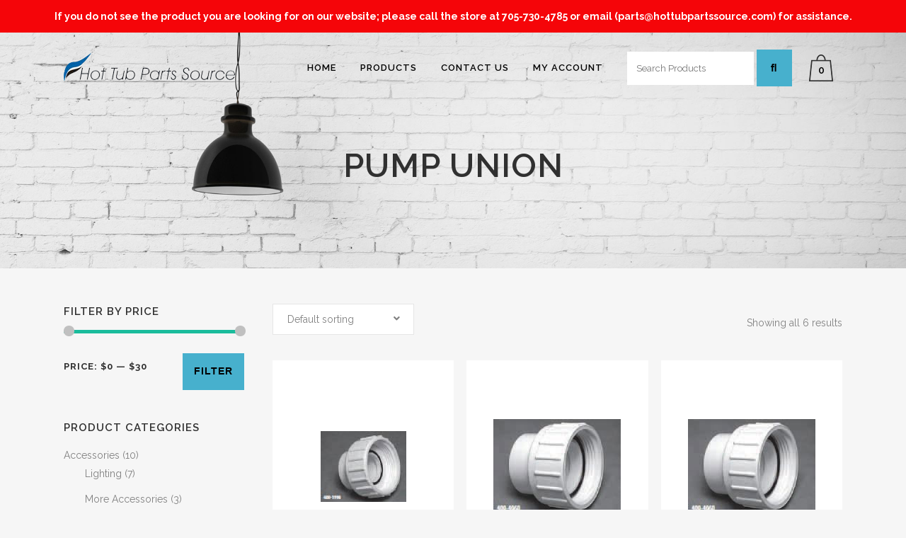

--- FILE ---
content_type: text/html; charset=UTF-8
request_url: https://hottubpartssource.com/product-tag/pump-union/
body_size: 17519
content:

<!DOCTYPE html>
<html lang="en-US">
<head>
	<meta charset="UTF-8" />
	
	<title>Pump Union Archives - Hot Tub Parts Source</title>

	
			
						<meta name="viewport" content="width=device-width,initial-scale=1,user-scalable=no">
		
	<link rel="profile" href="http://gmpg.org/xfn/11" />
	<link rel="pingback" href="https://hottubpartssource.com/xmlrpc.php" />
            <link rel="shortcut icon" type="image/x-icon" href="https://hottubpartssource.com/wp-content/themes/bridge/img/favicon.ico">
        <link rel="apple-touch-icon" href="https://hottubpartssource.com/wp-content/themes/bridge/img/favicon.ico"/>
    	<link href='//fonts.googleapis.com/css?family=Raleway:100,200,300,400,500,600,700,800,900,300italic,400italic,700italic' rel='stylesheet' type='text/css'>
<script type="application/javascript">var QodeAjaxUrl = "https://hottubpartssource.com/wp-admin/admin-ajax.php"</script><meta name='robots' content='index, follow, max-image-preview:large, max-snippet:-1, max-video-preview:-1' />
	<style>img:is([sizes="auto" i], [sizes^="auto," i]) { contain-intrinsic-size: 3000px 1500px }</style>
	
	<!-- This site is optimized with the Yoast SEO plugin v26.1.1 - https://yoast.com/wordpress/plugins/seo/ -->
	<link rel="canonical" href="https://hottubpartssource.com/product-tag/pump-union/" />
	<meta property="og:locale" content="en_US" />
	<meta property="og:type" content="article" />
	<meta property="og:title" content="Pump Union Archives - Hot Tub Parts Source" />
	<meta property="og:url" content="https://hottubpartssource.com/product-tag/pump-union/" />
	<meta property="og:site_name" content="Hot Tub Parts Source" />
	<meta name="twitter:card" content="summary_large_image" />
	<script type="application/ld+json" class="yoast-schema-graph">{"@context":"https://schema.org","@graph":[{"@type":"CollectionPage","@id":"https://hottubpartssource.com/product-tag/pump-union/","url":"https://hottubpartssource.com/product-tag/pump-union/","name":"Pump Union Archives - Hot Tub Parts Source","isPartOf":{"@id":"https://hottubpartssource.com/#website"},"primaryImageOfPage":{"@id":"https://hottubpartssource.com/product-tag/pump-union/#primaryimage"},"image":{"@id":"https://hottubpartssource.com/product-tag/pump-union/#primaryimage"},"thumbnailUrl":"https://hottubpartssource.com/wp-content/uploads/2020/02/pump-union-1990.jpg","breadcrumb":{"@id":"https://hottubpartssource.com/product-tag/pump-union/#breadcrumb"},"inLanguage":"en-US"},{"@type":"ImageObject","inLanguage":"en-US","@id":"https://hottubpartssource.com/product-tag/pump-union/#primaryimage","url":"https://hottubpartssource.com/wp-content/uploads/2020/02/pump-union-1990.jpg","contentUrl":"https://hottubpartssource.com/wp-content/uploads/2020/02/pump-union-1990.jpg","width":121,"height":100,"caption":"Pump Union 1.0 x 1.0s"},{"@type":"BreadcrumbList","@id":"https://hottubpartssource.com/product-tag/pump-union/#breadcrumb","itemListElement":[{"@type":"ListItem","position":1,"name":"Home","item":"https://hottubpartssource.com/"},{"@type":"ListItem","position":2,"name":"Pump Union"}]},{"@type":"WebSite","@id":"https://hottubpartssource.com/#website","url":"https://hottubpartssource.com/","name":"Hot Tub Parts Source","description":"Online Shop","potentialAction":[{"@type":"SearchAction","target":{"@type":"EntryPoint","urlTemplate":"https://hottubpartssource.com/?s={search_term_string}"},"query-input":{"@type":"PropertyValueSpecification","valueRequired":true,"valueName":"search_term_string"}}],"inLanguage":"en-US"}]}</script>
	<!-- / Yoast SEO plugin. -->


<link rel='dns-prefetch' href='//www.googletagmanager.com' />
<link rel='dns-prefetch' href='//maxcdn.bootstrapcdn.com' />
<link rel='dns-prefetch' href='//use.fontawesome.com' />
<link rel="alternate" type="application/rss+xml" title="Hot Tub Parts Source &raquo; Feed" href="https://hottubpartssource.com/feed/" />
<link rel="alternate" type="application/rss+xml" title="Hot Tub Parts Source &raquo; Comments Feed" href="https://hottubpartssource.com/comments/feed/" />
<link rel="alternate" type="application/rss+xml" title="Hot Tub Parts Source &raquo; Pump Union Tag Feed" href="https://hottubpartssource.com/product-tag/pump-union/feed/" />
<script type="text/javascript">
/* <![CDATA[ */
window._wpemojiSettings = {"baseUrl":"https:\/\/s.w.org\/images\/core\/emoji\/16.0.1\/72x72\/","ext":".png","svgUrl":"https:\/\/s.w.org\/images\/core\/emoji\/16.0.1\/svg\/","svgExt":".svg","source":{"concatemoji":"https:\/\/hottubpartssource.com\/wp-includes\/js\/wp-emoji-release.min.js?ver=6.8.3"}};
/*! This file is auto-generated */
!function(s,n){var o,i,e;function c(e){try{var t={supportTests:e,timestamp:(new Date).valueOf()};sessionStorage.setItem(o,JSON.stringify(t))}catch(e){}}function p(e,t,n){e.clearRect(0,0,e.canvas.width,e.canvas.height),e.fillText(t,0,0);var t=new Uint32Array(e.getImageData(0,0,e.canvas.width,e.canvas.height).data),a=(e.clearRect(0,0,e.canvas.width,e.canvas.height),e.fillText(n,0,0),new Uint32Array(e.getImageData(0,0,e.canvas.width,e.canvas.height).data));return t.every(function(e,t){return e===a[t]})}function u(e,t){e.clearRect(0,0,e.canvas.width,e.canvas.height),e.fillText(t,0,0);for(var n=e.getImageData(16,16,1,1),a=0;a<n.data.length;a++)if(0!==n.data[a])return!1;return!0}function f(e,t,n,a){switch(t){case"flag":return n(e,"\ud83c\udff3\ufe0f\u200d\u26a7\ufe0f","\ud83c\udff3\ufe0f\u200b\u26a7\ufe0f")?!1:!n(e,"\ud83c\udde8\ud83c\uddf6","\ud83c\udde8\u200b\ud83c\uddf6")&&!n(e,"\ud83c\udff4\udb40\udc67\udb40\udc62\udb40\udc65\udb40\udc6e\udb40\udc67\udb40\udc7f","\ud83c\udff4\u200b\udb40\udc67\u200b\udb40\udc62\u200b\udb40\udc65\u200b\udb40\udc6e\u200b\udb40\udc67\u200b\udb40\udc7f");case"emoji":return!a(e,"\ud83e\udedf")}return!1}function g(e,t,n,a){var r="undefined"!=typeof WorkerGlobalScope&&self instanceof WorkerGlobalScope?new OffscreenCanvas(300,150):s.createElement("canvas"),o=r.getContext("2d",{willReadFrequently:!0}),i=(o.textBaseline="top",o.font="600 32px Arial",{});return e.forEach(function(e){i[e]=t(o,e,n,a)}),i}function t(e){var t=s.createElement("script");t.src=e,t.defer=!0,s.head.appendChild(t)}"undefined"!=typeof Promise&&(o="wpEmojiSettingsSupports",i=["flag","emoji"],n.supports={everything:!0,everythingExceptFlag:!0},e=new Promise(function(e){s.addEventListener("DOMContentLoaded",e,{once:!0})}),new Promise(function(t){var n=function(){try{var e=JSON.parse(sessionStorage.getItem(o));if("object"==typeof e&&"number"==typeof e.timestamp&&(new Date).valueOf()<e.timestamp+604800&&"object"==typeof e.supportTests)return e.supportTests}catch(e){}return null}();if(!n){if("undefined"!=typeof Worker&&"undefined"!=typeof OffscreenCanvas&&"undefined"!=typeof URL&&URL.createObjectURL&&"undefined"!=typeof Blob)try{var e="postMessage("+g.toString()+"("+[JSON.stringify(i),f.toString(),p.toString(),u.toString()].join(",")+"));",a=new Blob([e],{type:"text/javascript"}),r=new Worker(URL.createObjectURL(a),{name:"wpTestEmojiSupports"});return void(r.onmessage=function(e){c(n=e.data),r.terminate(),t(n)})}catch(e){}c(n=g(i,f,p,u))}t(n)}).then(function(e){for(var t in e)n.supports[t]=e[t],n.supports.everything=n.supports.everything&&n.supports[t],"flag"!==t&&(n.supports.everythingExceptFlag=n.supports.everythingExceptFlag&&n.supports[t]);n.supports.everythingExceptFlag=n.supports.everythingExceptFlag&&!n.supports.flag,n.DOMReady=!1,n.readyCallback=function(){n.DOMReady=!0}}).then(function(){return e}).then(function(){var e;n.supports.everything||(n.readyCallback(),(e=n.source||{}).concatemoji?t(e.concatemoji):e.wpemoji&&e.twemoji&&(t(e.twemoji),t(e.wpemoji)))}))}((window,document),window._wpemojiSettings);
/* ]]> */
</script>
<link rel='stylesheet' id='dashicons-css' href='https://hottubpartssource.com/wp-includes/css/dashicons.min.css?ver=6.8.3' type='text/css' media='all' />
<link rel='stylesheet' id='thickbox-css' href='https://hottubpartssource.com/wp-includes/js/thickbox/thickbox.css?ver=6.8.3' type='text/css' media='all' />
<style id='wp-emoji-styles-inline-css' type='text/css'>

	img.wp-smiley, img.emoji {
		display: inline !important;
		border: none !important;
		box-shadow: none !important;
		height: 1em !important;
		width: 1em !important;
		margin: 0 0.07em !important;
		vertical-align: -0.1em !important;
		background: none !important;
		padding: 0 !important;
	}
</style>
<link rel='stylesheet' id='wp-block-library-css' href='https://hottubpartssource.com/wp-includes/css/dist/block-library/style.min.css?ver=6.8.3' type='text/css' media='all' />
<style id='classic-theme-styles-inline-css' type='text/css'>
/*! This file is auto-generated */
.wp-block-button__link{color:#fff;background-color:#32373c;border-radius:9999px;box-shadow:none;text-decoration:none;padding:calc(.667em + 2px) calc(1.333em + 2px);font-size:1.125em}.wp-block-file__button{background:#32373c;color:#fff;text-decoration:none}
</style>
<style id='font-awesome-svg-styles-default-inline-css' type='text/css'>
.svg-inline--fa {
  display: inline-block;
  height: 1em;
  overflow: visible;
  vertical-align: -.125em;
}
</style>
<link rel='stylesheet' id='font-awesome-svg-styles-css' href='https://hottubpartssource.com/wp-content/uploads/font-awesome/v5.15.4/css/svg-with-js.css' type='text/css' media='all' />
<style id='font-awesome-svg-styles-inline-css' type='text/css'>
   .wp-block-font-awesome-icon svg::before,
   .wp-rich-text-font-awesome-icon svg::before {content: unset;}
</style>
<style id='global-styles-inline-css' type='text/css'>
:root{--wp--preset--aspect-ratio--square: 1;--wp--preset--aspect-ratio--4-3: 4/3;--wp--preset--aspect-ratio--3-4: 3/4;--wp--preset--aspect-ratio--3-2: 3/2;--wp--preset--aspect-ratio--2-3: 2/3;--wp--preset--aspect-ratio--16-9: 16/9;--wp--preset--aspect-ratio--9-16: 9/16;--wp--preset--color--black: #000000;--wp--preset--color--cyan-bluish-gray: #abb8c3;--wp--preset--color--white: #ffffff;--wp--preset--color--pale-pink: #f78da7;--wp--preset--color--vivid-red: #cf2e2e;--wp--preset--color--luminous-vivid-orange: #ff6900;--wp--preset--color--luminous-vivid-amber: #fcb900;--wp--preset--color--light-green-cyan: #7bdcb5;--wp--preset--color--vivid-green-cyan: #00d084;--wp--preset--color--pale-cyan-blue: #8ed1fc;--wp--preset--color--vivid-cyan-blue: #0693e3;--wp--preset--color--vivid-purple: #9b51e0;--wp--preset--gradient--vivid-cyan-blue-to-vivid-purple: linear-gradient(135deg,rgba(6,147,227,1) 0%,rgb(155,81,224) 100%);--wp--preset--gradient--light-green-cyan-to-vivid-green-cyan: linear-gradient(135deg,rgb(122,220,180) 0%,rgb(0,208,130) 100%);--wp--preset--gradient--luminous-vivid-amber-to-luminous-vivid-orange: linear-gradient(135deg,rgba(252,185,0,1) 0%,rgba(255,105,0,1) 100%);--wp--preset--gradient--luminous-vivid-orange-to-vivid-red: linear-gradient(135deg,rgba(255,105,0,1) 0%,rgb(207,46,46) 100%);--wp--preset--gradient--very-light-gray-to-cyan-bluish-gray: linear-gradient(135deg,rgb(238,238,238) 0%,rgb(169,184,195) 100%);--wp--preset--gradient--cool-to-warm-spectrum: linear-gradient(135deg,rgb(74,234,220) 0%,rgb(151,120,209) 20%,rgb(207,42,186) 40%,rgb(238,44,130) 60%,rgb(251,105,98) 80%,rgb(254,248,76) 100%);--wp--preset--gradient--blush-light-purple: linear-gradient(135deg,rgb(255,206,236) 0%,rgb(152,150,240) 100%);--wp--preset--gradient--blush-bordeaux: linear-gradient(135deg,rgb(254,205,165) 0%,rgb(254,45,45) 50%,rgb(107,0,62) 100%);--wp--preset--gradient--luminous-dusk: linear-gradient(135deg,rgb(255,203,112) 0%,rgb(199,81,192) 50%,rgb(65,88,208) 100%);--wp--preset--gradient--pale-ocean: linear-gradient(135deg,rgb(255,245,203) 0%,rgb(182,227,212) 50%,rgb(51,167,181) 100%);--wp--preset--gradient--electric-grass: linear-gradient(135deg,rgb(202,248,128) 0%,rgb(113,206,126) 100%);--wp--preset--gradient--midnight: linear-gradient(135deg,rgb(2,3,129) 0%,rgb(40,116,252) 100%);--wp--preset--font-size--small: 13px;--wp--preset--font-size--medium: 20px;--wp--preset--font-size--large: 36px;--wp--preset--font-size--x-large: 42px;--wp--preset--spacing--20: 0.44rem;--wp--preset--spacing--30: 0.67rem;--wp--preset--spacing--40: 1rem;--wp--preset--spacing--50: 1.5rem;--wp--preset--spacing--60: 2.25rem;--wp--preset--spacing--70: 3.38rem;--wp--preset--spacing--80: 5.06rem;--wp--preset--shadow--natural: 6px 6px 9px rgba(0, 0, 0, 0.2);--wp--preset--shadow--deep: 12px 12px 50px rgba(0, 0, 0, 0.4);--wp--preset--shadow--sharp: 6px 6px 0px rgba(0, 0, 0, 0.2);--wp--preset--shadow--outlined: 6px 6px 0px -3px rgba(255, 255, 255, 1), 6px 6px rgba(0, 0, 0, 1);--wp--preset--shadow--crisp: 6px 6px 0px rgba(0, 0, 0, 1);}:where(.is-layout-flex){gap: 0.5em;}:where(.is-layout-grid){gap: 0.5em;}body .is-layout-flex{display: flex;}.is-layout-flex{flex-wrap: wrap;align-items: center;}.is-layout-flex > :is(*, div){margin: 0;}body .is-layout-grid{display: grid;}.is-layout-grid > :is(*, div){margin: 0;}:where(.wp-block-columns.is-layout-flex){gap: 2em;}:where(.wp-block-columns.is-layout-grid){gap: 2em;}:where(.wp-block-post-template.is-layout-flex){gap: 1.25em;}:where(.wp-block-post-template.is-layout-grid){gap: 1.25em;}.has-black-color{color: var(--wp--preset--color--black) !important;}.has-cyan-bluish-gray-color{color: var(--wp--preset--color--cyan-bluish-gray) !important;}.has-white-color{color: var(--wp--preset--color--white) !important;}.has-pale-pink-color{color: var(--wp--preset--color--pale-pink) !important;}.has-vivid-red-color{color: var(--wp--preset--color--vivid-red) !important;}.has-luminous-vivid-orange-color{color: var(--wp--preset--color--luminous-vivid-orange) !important;}.has-luminous-vivid-amber-color{color: var(--wp--preset--color--luminous-vivid-amber) !important;}.has-light-green-cyan-color{color: var(--wp--preset--color--light-green-cyan) !important;}.has-vivid-green-cyan-color{color: var(--wp--preset--color--vivid-green-cyan) !important;}.has-pale-cyan-blue-color{color: var(--wp--preset--color--pale-cyan-blue) !important;}.has-vivid-cyan-blue-color{color: var(--wp--preset--color--vivid-cyan-blue) !important;}.has-vivid-purple-color{color: var(--wp--preset--color--vivid-purple) !important;}.has-black-background-color{background-color: var(--wp--preset--color--black) !important;}.has-cyan-bluish-gray-background-color{background-color: var(--wp--preset--color--cyan-bluish-gray) !important;}.has-white-background-color{background-color: var(--wp--preset--color--white) !important;}.has-pale-pink-background-color{background-color: var(--wp--preset--color--pale-pink) !important;}.has-vivid-red-background-color{background-color: var(--wp--preset--color--vivid-red) !important;}.has-luminous-vivid-orange-background-color{background-color: var(--wp--preset--color--luminous-vivid-orange) !important;}.has-luminous-vivid-amber-background-color{background-color: var(--wp--preset--color--luminous-vivid-amber) !important;}.has-light-green-cyan-background-color{background-color: var(--wp--preset--color--light-green-cyan) !important;}.has-vivid-green-cyan-background-color{background-color: var(--wp--preset--color--vivid-green-cyan) !important;}.has-pale-cyan-blue-background-color{background-color: var(--wp--preset--color--pale-cyan-blue) !important;}.has-vivid-cyan-blue-background-color{background-color: var(--wp--preset--color--vivid-cyan-blue) !important;}.has-vivid-purple-background-color{background-color: var(--wp--preset--color--vivid-purple) !important;}.has-black-border-color{border-color: var(--wp--preset--color--black) !important;}.has-cyan-bluish-gray-border-color{border-color: var(--wp--preset--color--cyan-bluish-gray) !important;}.has-white-border-color{border-color: var(--wp--preset--color--white) !important;}.has-pale-pink-border-color{border-color: var(--wp--preset--color--pale-pink) !important;}.has-vivid-red-border-color{border-color: var(--wp--preset--color--vivid-red) !important;}.has-luminous-vivid-orange-border-color{border-color: var(--wp--preset--color--luminous-vivid-orange) !important;}.has-luminous-vivid-amber-border-color{border-color: var(--wp--preset--color--luminous-vivid-amber) !important;}.has-light-green-cyan-border-color{border-color: var(--wp--preset--color--light-green-cyan) !important;}.has-vivid-green-cyan-border-color{border-color: var(--wp--preset--color--vivid-green-cyan) !important;}.has-pale-cyan-blue-border-color{border-color: var(--wp--preset--color--pale-cyan-blue) !important;}.has-vivid-cyan-blue-border-color{border-color: var(--wp--preset--color--vivid-cyan-blue) !important;}.has-vivid-purple-border-color{border-color: var(--wp--preset--color--vivid-purple) !important;}.has-vivid-cyan-blue-to-vivid-purple-gradient-background{background: var(--wp--preset--gradient--vivid-cyan-blue-to-vivid-purple) !important;}.has-light-green-cyan-to-vivid-green-cyan-gradient-background{background: var(--wp--preset--gradient--light-green-cyan-to-vivid-green-cyan) !important;}.has-luminous-vivid-amber-to-luminous-vivid-orange-gradient-background{background: var(--wp--preset--gradient--luminous-vivid-amber-to-luminous-vivid-orange) !important;}.has-luminous-vivid-orange-to-vivid-red-gradient-background{background: var(--wp--preset--gradient--luminous-vivid-orange-to-vivid-red) !important;}.has-very-light-gray-to-cyan-bluish-gray-gradient-background{background: var(--wp--preset--gradient--very-light-gray-to-cyan-bluish-gray) !important;}.has-cool-to-warm-spectrum-gradient-background{background: var(--wp--preset--gradient--cool-to-warm-spectrum) !important;}.has-blush-light-purple-gradient-background{background: var(--wp--preset--gradient--blush-light-purple) !important;}.has-blush-bordeaux-gradient-background{background: var(--wp--preset--gradient--blush-bordeaux) !important;}.has-luminous-dusk-gradient-background{background: var(--wp--preset--gradient--luminous-dusk) !important;}.has-pale-ocean-gradient-background{background: var(--wp--preset--gradient--pale-ocean) !important;}.has-electric-grass-gradient-background{background: var(--wp--preset--gradient--electric-grass) !important;}.has-midnight-gradient-background{background: var(--wp--preset--gradient--midnight) !important;}.has-small-font-size{font-size: var(--wp--preset--font-size--small) !important;}.has-medium-font-size{font-size: var(--wp--preset--font-size--medium) !important;}.has-large-font-size{font-size: var(--wp--preset--font-size--large) !important;}.has-x-large-font-size{font-size: var(--wp--preset--font-size--x-large) !important;}
:where(.wp-block-post-template.is-layout-flex){gap: 1.25em;}:where(.wp-block-post-template.is-layout-grid){gap: 1.25em;}
:where(.wp-block-columns.is-layout-flex){gap: 2em;}:where(.wp-block-columns.is-layout-grid){gap: 2em;}
:root :where(.wp-block-pullquote){font-size: 1.5em;line-height: 1.6;}
</style>
<link rel='stylesheet' id='contact-form-7-css' href='https://hottubpartssource.com/wp-content/plugins/contact-form-7/includes/css/styles.css?ver=6.1.2' type='text/css' media='all' />
<link rel='stylesheet' id='eh-style-css' href='https://hottubpartssource.com/wp-content/plugins/payment-gateway-stripe-and-woocommerce-integration/assets/css/eh-style.css?ver=5.0.6' type='text/css' media='all' />
<link rel='stylesheet' id='simple-banner-style-css' href='https://hottubpartssource.com/wp-content/plugins/simple-banner/simple-banner.css?ver=3.1.2' type='text/css' media='all' />
<link rel='stylesheet' id='wpmenucart-icons-css' href='https://hottubpartssource.com/wp-content/plugins/woocommerce-menu-bar-cart/assets/css/wpmenucart-icons.min.css?ver=2.14.12' type='text/css' media='all' />
<style id='wpmenucart-icons-inline-css' type='text/css'>
@font-face{font-family:WPMenuCart;src:url(https://hottubpartssource.com/wp-content/plugins/woocommerce-menu-bar-cart/assets/fonts/WPMenuCart.eot);src:url(https://hottubpartssource.com/wp-content/plugins/woocommerce-menu-bar-cart/assets/fonts/WPMenuCart.eot?#iefix) format('embedded-opentype'),url(https://hottubpartssource.com/wp-content/plugins/woocommerce-menu-bar-cart/assets/fonts/WPMenuCart.woff2) format('woff2'),url(https://hottubpartssource.com/wp-content/plugins/woocommerce-menu-bar-cart/assets/fonts/WPMenuCart.woff) format('woff'),url(https://hottubpartssource.com/wp-content/plugins/woocommerce-menu-bar-cart/assets/fonts/WPMenuCart.ttf) format('truetype'),url(https://hottubpartssource.com/wp-content/plugins/woocommerce-menu-bar-cart/assets/fonts/WPMenuCart.svg#WPMenuCart) format('svg');font-weight:400;font-style:normal;font-display:swap}
</style>
<link rel='stylesheet' id='wpmenucart-css' href='https://hottubpartssource.com/wp-content/plugins/woocommerce-menu-bar-cart/assets/css/wpmenucart-main.min.css?ver=2.14.12' type='text/css' media='all' />
<style id='wpmenucart-inline-css' type='text/css'>
.et-cart-info { display:none !important; } .site-header-cart { display:none !important; }
</style>
<style id='woocommerce-inline-inline-css' type='text/css'>
.woocommerce form .form-row .required { visibility: visible; }
</style>
<link rel='stylesheet' id='cff-css' href='https://hottubpartssource.com/wp-content/plugins/custom-facebook-feed/assets/css/cff-style.min.css?ver=4.3.3' type='text/css' media='all' />
<link rel='stylesheet' id='sb-font-awesome-css' href='https://maxcdn.bootstrapcdn.com/font-awesome/4.7.0/css/font-awesome.min.css?ver=6.8.3' type='text/css' media='all' />
<link rel='stylesheet' id='brands-styles-css' href='https://hottubpartssource.com/wp-content/plugins/woocommerce/assets/css/brands.css?ver=10.2.2' type='text/css' media='all' />
<link rel='stylesheet' id='default_style-css' href='https://hottubpartssource.com/wp-content/themes/bridge/style.css?ver=6.8.3' type='text/css' media='all' />
<link rel='stylesheet' id='qode_font_awesome-css' href='https://hottubpartssource.com/wp-content/themes/bridge/css/font-awesome/css/font-awesome.min.css?ver=6.8.3' type='text/css' media='all' />
<link rel='stylesheet' id='qode_font_elegant-css' href='https://hottubpartssource.com/wp-content/themes/bridge/css/elegant-icons/style.min.css?ver=6.8.3' type='text/css' media='all' />
<link rel='stylesheet' id='qode_linea_icons-css' href='https://hottubpartssource.com/wp-content/themes/bridge/css/linea-icons/style.css?ver=6.8.3' type='text/css' media='all' />
<link rel='stylesheet' id='qode_dripicons-css' href='https://hottubpartssource.com/wp-content/themes/bridge/css/dripicons/dripicons.css?ver=6.8.3' type='text/css' media='all' />
<link rel='stylesheet' id='stylesheet-css' href='https://hottubpartssource.com/wp-content/themes/bridge/css/stylesheet.min.css?ver=6.8.3' type='text/css' media='all' />
<style id='stylesheet-inline-css' type='text/css'>
   .archive.disabled_footer_top .footer_top_holder, .archive.disabled_footer_bottom .footer_bottom_holder { display: none;}


</style>
<link rel='stylesheet' id='woocommerce-css' href='https://hottubpartssource.com/wp-content/themes/bridge/css/woocommerce.min.css?ver=6.8.3' type='text/css' media='all' />
<link rel='stylesheet' id='woocommerce_responsive-css' href='https://hottubpartssource.com/wp-content/themes/bridge/css/woocommerce_responsive.min.css?ver=6.8.3' type='text/css' media='all' />
<link rel='stylesheet' id='qode_print-css' href='https://hottubpartssource.com/wp-content/themes/bridge/css/print.css?ver=6.8.3' type='text/css' media='all' />
<link rel='stylesheet' id='mac_stylesheet-css' href='https://hottubpartssource.com/wp-content/themes/bridge/css/mac_stylesheet.css?ver=6.8.3' type='text/css' media='all' />
<link rel='stylesheet' id='webkit-css' href='https://hottubpartssource.com/wp-content/themes/bridge/css/webkit_stylesheet.css?ver=6.8.3' type='text/css' media='all' />
<link rel='stylesheet' id='style_dynamic-css' href='https://hottubpartssource.com/wp-content/themes/bridge/css/style_dynamic.css?ver=1742295664' type='text/css' media='all' />
<link rel='stylesheet' id='responsive-css' href='https://hottubpartssource.com/wp-content/themes/bridge/css/responsive.min.css?ver=6.8.3' type='text/css' media='all' />
<link rel='stylesheet' id='style_dynamic_responsive-css' href='https://hottubpartssource.com/wp-content/themes/bridge/css/style_dynamic_responsive.css?ver=1742295664' type='text/css' media='all' />
<link rel='stylesheet' id='js_composer_front-css' href='https://hottubpartssource.com/wp-content/plugins/js_composer/assets/css/js_composer.min.css?ver=8.4.1' type='text/css' media='all' />
<link rel='stylesheet' id='custom_css-css' href='https://hottubpartssource.com/wp-content/themes/bridge/css/custom_css.css?ver=1742295664' type='text/css' media='all' />
<link rel='stylesheet' id='font-awesome-official-css' href='https://use.fontawesome.com/releases/v5.15.4/css/all.css' type='text/css' media='all' integrity="sha384-DyZ88mC6Up2uqS4h/KRgHuoeGwBcD4Ng9SiP4dIRy0EXTlnuz47vAwmeGwVChigm" crossorigin="anonymous" />
<link rel='stylesheet' id='childstyle-css' href='https://hottubpartssource.com/wp-content/themes/bridge-child/style.css?ver=6.8.3' type='text/css' media='all' />
<link rel='stylesheet' id='font-awesome-official-v4shim-css' href='https://use.fontawesome.com/releases/v5.15.4/css/v4-shims.css' type='text/css' media='all' integrity="sha384-Vq76wejb3QJM4nDatBa5rUOve+9gkegsjCebvV/9fvXlGWo4HCMR4cJZjjcF6Viv" crossorigin="anonymous" />
<style id='font-awesome-official-v4shim-inline-css' type='text/css'>
@font-face {
font-family: "FontAwesome";
font-display: block;
src: url("https://use.fontawesome.com/releases/v5.15.4/webfonts/fa-brands-400.eot"),
		url("https://use.fontawesome.com/releases/v5.15.4/webfonts/fa-brands-400.eot?#iefix") format("embedded-opentype"),
		url("https://use.fontawesome.com/releases/v5.15.4/webfonts/fa-brands-400.woff2") format("woff2"),
		url("https://use.fontawesome.com/releases/v5.15.4/webfonts/fa-brands-400.woff") format("woff"),
		url("https://use.fontawesome.com/releases/v5.15.4/webfonts/fa-brands-400.ttf") format("truetype"),
		url("https://use.fontawesome.com/releases/v5.15.4/webfonts/fa-brands-400.svg#fontawesome") format("svg");
}

@font-face {
font-family: "FontAwesome";
font-display: block;
src: url("https://use.fontawesome.com/releases/v5.15.4/webfonts/fa-solid-900.eot"),
		url("https://use.fontawesome.com/releases/v5.15.4/webfonts/fa-solid-900.eot?#iefix") format("embedded-opentype"),
		url("https://use.fontawesome.com/releases/v5.15.4/webfonts/fa-solid-900.woff2") format("woff2"),
		url("https://use.fontawesome.com/releases/v5.15.4/webfonts/fa-solid-900.woff") format("woff"),
		url("https://use.fontawesome.com/releases/v5.15.4/webfonts/fa-solid-900.ttf") format("truetype"),
		url("https://use.fontawesome.com/releases/v5.15.4/webfonts/fa-solid-900.svg#fontawesome") format("svg");
}

@font-face {
font-family: "FontAwesome";
font-display: block;
src: url("https://use.fontawesome.com/releases/v5.15.4/webfonts/fa-regular-400.eot"),
		url("https://use.fontawesome.com/releases/v5.15.4/webfonts/fa-regular-400.eot?#iefix") format("embedded-opentype"),
		url("https://use.fontawesome.com/releases/v5.15.4/webfonts/fa-regular-400.woff2") format("woff2"),
		url("https://use.fontawesome.com/releases/v5.15.4/webfonts/fa-regular-400.woff") format("woff"),
		url("https://use.fontawesome.com/releases/v5.15.4/webfonts/fa-regular-400.ttf") format("truetype"),
		url("https://use.fontawesome.com/releases/v5.15.4/webfonts/fa-regular-400.svg#fontawesome") format("svg");
unicode-range: U+F004-F005,U+F007,U+F017,U+F022,U+F024,U+F02E,U+F03E,U+F044,U+F057-F059,U+F06E,U+F070,U+F075,U+F07B-F07C,U+F080,U+F086,U+F089,U+F094,U+F09D,U+F0A0,U+F0A4-F0A7,U+F0C5,U+F0C7-F0C8,U+F0E0,U+F0EB,U+F0F3,U+F0F8,U+F0FE,U+F111,U+F118-F11A,U+F11C,U+F133,U+F144,U+F146,U+F14A,U+F14D-F14E,U+F150-F152,U+F15B-F15C,U+F164-F165,U+F185-F186,U+F191-F192,U+F1AD,U+F1C1-F1C9,U+F1CD,U+F1D8,U+F1E3,U+F1EA,U+F1F6,U+F1F9,U+F20A,U+F247-F249,U+F24D,U+F254-F25B,U+F25D,U+F267,U+F271-F274,U+F279,U+F28B,U+F28D,U+F2B5-F2B6,U+F2B9,U+F2BB,U+F2BD,U+F2C1-F2C2,U+F2D0,U+F2D2,U+F2DC,U+F2ED,U+F328,U+F358-F35B,U+F3A5,U+F3D1,U+F410,U+F4AD;
}
</style>
<script type="text/javascript" src="https://hottubpartssource.com/wp-includes/js/jquery/jquery.min.js?ver=3.7.1" id="jquery-core-js"></script>
<script type="text/javascript" src="https://hottubpartssource.com/wp-includes/js/jquery/jquery-migrate.min.js?ver=3.4.1" id="jquery-migrate-js"></script>
<script type="text/javascript" id="simple-banner-script-js-before">
/* <![CDATA[ */
const simpleBannerScriptParams = {"pro_version_enabled":"","debug_mode":false,"id":437,"version":"3.1.2","banner_params":[{"hide_simple_banner":"no","simple_banner_prepend_element":false,"simple_banner_position":"","header_margin":"","header_padding":"","wp_body_open_enabled":"","wp_body_open":true,"simple_banner_z_index":false,"simple_banner_text":"If you do not see the product you are looking for on our website; please call the store at 705-730-4785 or email (parts@hottubpartssource.com) for assistance.","disabled_on_current_page":false,"disabled_pages_array":[],"is_current_page_a_post":false,"disabled_on_posts":"","simple_banner_disabled_page_paths":false,"simple_banner_font_size":"","simple_banner_color":"#f50509","simple_banner_text_color":"","simple_banner_link_color":"","simple_banner_close_color":"","simple_banner_custom_css":"","simple_banner_scrolling_custom_css":"","simple_banner_text_custom_css":"","simple_banner_button_css":"","site_custom_css":"","keep_site_custom_css":"","site_custom_js":"","keep_site_custom_js":"","close_button_enabled":"","close_button_expiration":"","close_button_cookie_set":false,"current_date":{"date":"2025-11-20 14:01:17.843051","timezone_type":3,"timezone":"UTC"},"start_date":{"date":"2025-11-20 14:01:17.843065","timezone_type":3,"timezone":"UTC"},"end_date":{"date":"2025-11-20 14:01:17.843074","timezone_type":3,"timezone":"UTC"},"simple_banner_start_after_date":false,"simple_banner_remove_after_date":false,"simple_banner_insert_inside_element":false}]}
/* ]]> */
</script>
<script type="text/javascript" src="https://hottubpartssource.com/wp-content/plugins/simple-banner/simple-banner.js?ver=3.1.2" id="simple-banner-script-js"></script>
<script type="text/javascript" src="https://hottubpartssource.com/wp-content/plugins/woocommerce/assets/js/jquery-blockui/jquery.blockUI.min.js?ver=2.7.0-wc.10.2.2" id="jquery-blockui-js" data-wp-strategy="defer"></script>
<script type="text/javascript" id="wc-add-to-cart-js-extra">
/* <![CDATA[ */
var wc_add_to_cart_params = {"ajax_url":"\/wp-admin\/admin-ajax.php","wc_ajax_url":"\/?wc-ajax=%%endpoint%%","i18n_view_cart":"View cart","cart_url":"https:\/\/hottubpartssource.com\/cart\/","is_cart":"","cart_redirect_after_add":"no"};
/* ]]> */
</script>
<script type="text/javascript" src="https://hottubpartssource.com/wp-content/plugins/woocommerce/assets/js/frontend/add-to-cart.min.js?ver=10.2.2" id="wc-add-to-cart-js" data-wp-strategy="defer"></script>
<script type="text/javascript" src="https://hottubpartssource.com/wp-content/plugins/woocommerce/assets/js/js-cookie/js.cookie.min.js?ver=2.1.4-wc.10.2.2" id="js-cookie-js" data-wp-strategy="defer"></script>
<script type="text/javascript" src="https://hottubpartssource.com/wp-content/plugins/js_composer/assets/js/vendors/woocommerce-add-to-cart.js?ver=8.4.1" id="vc_woocommerce-add-to-cart-js-js"></script>
<script type="text/javascript" src="https://hottubpartssource.com/wp-content/plugins/woocommerce/assets/js/select2/select2.full.min.js?ver=4.0.3-wc.10.2.2" id="select2-js" defer="defer" data-wp-strategy="defer"></script>

<!-- Google tag (gtag.js) snippet added by Site Kit -->
<!-- Google Analytics snippet added by Site Kit -->
<script type="text/javascript" src="https://www.googletagmanager.com/gtag/js?id=GT-M3VG4LHN" id="google_gtagjs-js" async></script>
<script type="text/javascript" id="google_gtagjs-js-after">
/* <![CDATA[ */
window.dataLayer = window.dataLayer || [];function gtag(){dataLayer.push(arguments);}
gtag("set","linker",{"domains":["hottubpartssource.com"]});
gtag("js", new Date());
gtag("set", "developer_id.dZTNiMT", true);
gtag("config", "GT-M3VG4LHN");
 window._googlesitekit = window._googlesitekit || {}; window._googlesitekit.throttledEvents = []; window._googlesitekit.gtagEvent = (name, data) => { var key = JSON.stringify( { name, data } ); if ( !! window._googlesitekit.throttledEvents[ key ] ) { return; } window._googlesitekit.throttledEvents[ key ] = true; setTimeout( () => { delete window._googlesitekit.throttledEvents[ key ]; }, 5 ); gtag( "event", name, { ...data, event_source: "site-kit" } ); }; 
/* ]]> */
</script>
<script></script><link rel="https://api.w.org/" href="https://hottubpartssource.com/wp-json/" /><link rel="alternate" title="JSON" type="application/json" href="https://hottubpartssource.com/wp-json/wp/v2/product_tag/1773" /><link rel="EditURI" type="application/rsd+xml" title="RSD" href="https://hottubpartssource.com/xmlrpc.php?rsd" />
<meta name="generator" content="WordPress 6.8.3" />
<meta name="generator" content="WooCommerce 10.2.2" />
<!-- start Simple Custom CSS and JS -->
<style type="text/css">
.woocommerce-shop .content{
	margin-top: 0px;
}
.title_without_animation.with_image{
	min-height: 80px;
}
</style>
<!-- end Simple Custom CSS and JS -->
<meta name="generator" content="Site Kit by Google 1.163.0" /><style id="simple-banner-background-color" type="text/css">.simple-banner{background:#f50509;}</style><style id="simple-banner-text-color" type="text/css">.simple-banner .simple-banner-text{color: #ffffff;}</style><style id="simple-banner-link-color" type="text/css">.simple-banner .simple-banner-text a{color:#f16521;}</style><style id="simple-banner-z-index" type="text/css">.simple-banner{z-index: 99999;}</style><style id="simple-banner-site-custom-css-dummy" type="text/css"></style><script id="simple-banner-site-custom-js-dummy" type="text/javascript"></script>	<noscript><style>.woocommerce-product-gallery{ opacity: 1 !important; }</style></noscript>
	<meta name="google-site-verification" content="dC6QXcALfdbWw_C5XrjubnT_k9kyOdOaZxXkSkjYw2U"><meta name="generator" content="Powered by WPBakery Page Builder - drag and drop page builder for WordPress."/>
<meta name="generator" content="Powered by Slider Revolution 6.7.34 - responsive, Mobile-Friendly Slider Plugin for WordPress with comfortable drag and drop interface." />
<script>function setREVStartSize(e){
			//window.requestAnimationFrame(function() {
				window.RSIW = window.RSIW===undefined ? window.innerWidth : window.RSIW;
				window.RSIH = window.RSIH===undefined ? window.innerHeight : window.RSIH;
				try {
					var pw = document.getElementById(e.c).parentNode.offsetWidth,
						newh;
					pw = pw===0 || isNaN(pw) || (e.l=="fullwidth" || e.layout=="fullwidth") ? window.RSIW : pw;
					e.tabw = e.tabw===undefined ? 0 : parseInt(e.tabw);
					e.thumbw = e.thumbw===undefined ? 0 : parseInt(e.thumbw);
					e.tabh = e.tabh===undefined ? 0 : parseInt(e.tabh);
					e.thumbh = e.thumbh===undefined ? 0 : parseInt(e.thumbh);
					e.tabhide = e.tabhide===undefined ? 0 : parseInt(e.tabhide);
					e.thumbhide = e.thumbhide===undefined ? 0 : parseInt(e.thumbhide);
					e.mh = e.mh===undefined || e.mh=="" || e.mh==="auto" ? 0 : parseInt(e.mh,0);
					if(e.layout==="fullscreen" || e.l==="fullscreen")
						newh = Math.max(e.mh,window.RSIH);
					else{
						e.gw = Array.isArray(e.gw) ? e.gw : [e.gw];
						for (var i in e.rl) if (e.gw[i]===undefined || e.gw[i]===0) e.gw[i] = e.gw[i-1];
						e.gh = e.el===undefined || e.el==="" || (Array.isArray(e.el) && e.el.length==0)? e.gh : e.el;
						e.gh = Array.isArray(e.gh) ? e.gh : [e.gh];
						for (var i in e.rl) if (e.gh[i]===undefined || e.gh[i]===0) e.gh[i] = e.gh[i-1];
											
						var nl = new Array(e.rl.length),
							ix = 0,
							sl;
						e.tabw = e.tabhide>=pw ? 0 : e.tabw;
						e.thumbw = e.thumbhide>=pw ? 0 : e.thumbw;
						e.tabh = e.tabhide>=pw ? 0 : e.tabh;
						e.thumbh = e.thumbhide>=pw ? 0 : e.thumbh;
						for (var i in e.rl) nl[i] = e.rl[i]<window.RSIW ? 0 : e.rl[i];
						sl = nl[0];
						for (var i in nl) if (sl>nl[i] && nl[i]>0) { sl = nl[i]; ix=i;}
						var m = pw>(e.gw[ix]+e.tabw+e.thumbw) ? 1 : (pw-(e.tabw+e.thumbw)) / (e.gw[ix]);
						newh =  (e.gh[ix] * m) + (e.tabh + e.thumbh);
					}
					var el = document.getElementById(e.c);
					if (el!==null && el) el.style.height = newh+"px";
					el = document.getElementById(e.c+"_wrapper");
					if (el!==null && el) {
						el.style.height = newh+"px";
						el.style.display = "block";
					}
				} catch(e){
					console.log("Failure at Presize of Slider:" + e)
				}
			//});
		  };</script>
		<style type="text/css" id="wp-custom-css">
			ul.products .top-product-section {
	min-height: 300px;
}
.woocommerce ul.products li.product .top-product-section {
	vertical-align:middle;
}

.woocommerce ul.products li.product .image-wrapper {
  display: block;
	min-height:300px;
}
.woocommerce ul.products li.product .image-wrapper img {
  max-height: 100%;
  max-width: 100%;
  width: auto;
  height: auto;
  position: absolute;
  top: 0;
  bottom: 0;
  left: 0;
  right: 0;
  margin: auto;
}
.woocommerce-loop-category__title {
	padding:15px;
	font-size: 18px;
}
.count {
	background-color: transparent !important;
}
.image_pattern {
	background-image: none !important;
	background-repeat: no-repeat;
    -webkit-background-size: cover;
    -moz-background-size: cover;
    -o-background-size: cover;
    background-size: cover;
	background: rgba(51, 71, 89, 0.7) !important;
}
.qode-cf-newsletter-mail {
    display: inline-block;
    line-height: 0px;
    float: left;
}

.qode-cf-newsletter-mail .wpcf7-email {
	margin-top: 0px !important;
	background: transparent !important;
	border: 1px solid #fff !important;
	color: #fff !important;
}
.qode-cf-newsletter-submit {
	float: left; 
}
.qode-cf-newsletter-submit .wpcf7-submit {
	border-radius: 0px !important;
	height: 45px !important;
	border: 2px solid #fff !important;
	background-color: #fff !important;
	text-align: center !important; 
}
.customcenter .vc_column-inner {
	width: 80% !important;
	margin: 0 auto;
}
.latest_post_holder.boxes>ul>li, .latest_post_holder.dividers>ul>li {
	        border-radius: 20px 20px 20px 20px;
    overflow: hidden;
    padding-top: 20px!important;
    padding-right: 20px!important;
    padding-bottom: 20px!important;
    padding-left: 20px!important;
    box-shadow: inset 0px 0px 18px 0px rgba(0,0,0,0.3);
    transition: transform 300ms ease 0ms;
}
.latest_post_holder.boxes>ul>li .latest_post {
	min-height: 100px;
}

.text_align_center {
	text-align: center;
	color: #000000;
	font-size: 17px;
}
input.wpcf7-form-control.wpcf7-submit:not([disabled]) {
    margin-right: 15px !important;
    margin-top: 15px !important; 
		float: right !important;
}
.contactuscustom h3 {
    color: #222222;
    font-family: 'Montserrat', sans-serif;
    font-size: 24px;
    line-height: 36px;
    font-style: normal;
    font-weight: 400;
    letter-spacing: 1px;
    text-transform: uppercase;
}
.qbutton, .qbutton.medium, #submit_comment, .load_more a, .blog_load_more_button a, .post-password-form input[type='submit'], input.wpcf7-form-control.wpcf7-submit, input.wpcf7-form-control.wpcf7-submit:not([disabled]), .woocommerce table.cart td.actions input[type="submit"], .woocommerce input#place_order, .woocommerce-page input[type="submit"],
.icon_with_title_link,
.woocommerce .button {
    color: #ffffff;
    font-family: 'Montserrat', sans-serif;
    border-color: #1abc9c;
    font-size: 14px;
    line-height: 52px;
    height: 52px;
    font-style: normal;
    font-weight: 700;
    background-color: #47b0cd;
    border-radius: 0px;
    -moz-border-radius: 0px;
    -webkit-border-radius: 0px;
    text-transform: uppercase;
    border-width: 0px;
    padding-left: 20px;
    padding-right: 20px;
}

.icon_with_title_link {
	    position: absolute;
    right: 0;
    bottom: 0;
    padding: 0 12px !important;
    margin: 15px;
    height: 30px !important;
    line-height: 30px !important;
    font-size: 14px !important;
    
}

.wpcf7-text{
    color: #555555 !important;
    background-color: transparent !important;
    border-color: #cccccc !important;
    border-width: 1px !important;
    border-style: solid !important;
    -moz-border-radius: 4px !important;
    -webkit-border-radius: 4px !important;
    border-radius: 4px !important;
    width: 100% !important;
    max-width: 100% !important;
    font-size: 14px !important;
    padding: 10px 10px !important;
    -webkit-box-sizing: border-box !important;
    -moz-box-sizing: border-box !important;
    box-sizing: border-box !important;
    outline: none !important;
    font-weight: normal !important;
    box-shadow: 0 1px 1px rgba(0, 0, 0, 0.075) inset !important;
}
.wpcf7-textarea{
    color: #555555 !important;
    background-color: transparent !important;
    border-color: #cccccc !important;
    border-width: 1px !important;
    border-style: solid !important;
    -moz-border-radius: 4px !important;
    -webkit-border-radius: 4px !important;
    border-radius: 4px !important;
    width: 100% !important;
    max-width: 100% !important;
    font-size: 14px !important;
    padding: 6px 10px !important;
    -webkit-box-sizing: border-box !important;
    -moz-box-sizing: border-box !important;
    box-sizing: border-box !important;
    outline: none !important;
    font-weight: normal !important;
    box-shadow: 0 1px 1px rgba(0, 0, 0, 0.075) inset !important;
}
.wpcf7-submit {
	color: #ffffff;
    font-family: 'Montserrat', sans-serif;
    border-color: #1abc9c !important;
    font-size: 14px !important;
    line-height: 52px !important;
    height: 52px !important;
    font-style: normal !important;
    font-weight: 700 !important;
    background-color: #47b0cd !important;
    border-radius: 0px !important;
    -moz-border-radius: 0px !important;
    -webkit-border-radius: 0px !important;
    text-transform: uppercase !important;
    border-width: 0px !important;
    padding-left: 20px !important;
    padding-right: 20px !important;
}
.qbutton, .qbutton.medium, #submit_comment, .load_more a, .blog_load_more_button a, .post-password-form input[type='submit'], input.wpcf7-form-control.wpcf7-submit, input.wpcf7-form-control.wpcf7-submit:not([disabled]), .woocommerce table.cart td.actions input[type="submit"], .woocommerce input#place_order, .woocommerce-page input[type="submit"], .icon_with_title_link, .woocommerce .button {
	color: #000 !important;
}		</style>
		<noscript><style> .wpb_animate_when_almost_visible { opacity: 1; }</style></noscript></head>

<body class="archive tax-product_tag term-pump-union term-1773 wp-theme-bridge wp-child-theme-bridge-child theme-bridge woocommerce woocommerce-page woocommerce-no-js  columns-4 qode-child-theme-ver-1.0.0 qode-theme-ver-17.2 qode-theme-bridge qode_header_in_grid wpb-js-composer js-comp-ver-8.4.1 vc_responsive" itemscope itemtype="http://schema.org/WebPage">


<div class="wrapper">
	<div class="wrapper_inner">

    
    <!-- Google Analytics start -->
        <!-- Google Analytics end -->

	<header class="has_woocommerce_dropdown  scroll_header_top_area dark regular transparent page_header">
    <div class="header_inner clearfix">
                <div class="header_top_bottom_holder">
            
            <div class="header_bottom clearfix" style=' background-color:rgba(255, 255, 255, 0.00);' >
                                <div class="container">
                    <div class="container_inner clearfix">
                                                    
                            <div class="header_inner_left">
                                									<div class="mobile_menu_button">
		<span>
			<i class="qode_icon_font_awesome fa fa-bars " ></i>		</span>
	</div>
                                <div class="logo_wrapper" >
	<div class="q_logo">
		<a itemprop="url" href="https://hottubpartssource.com/" >
             <img itemprop="image" class="normal" src="https://hottubpartssource.com/wp-content/uploads/2020/02/store_logo.png" alt="Logo"/> 			 <img itemprop="image" class="light" src="https://hottubpartssource.com/wp-content/uploads/2020/02/store_logo.png" alt="Logo"/> 			 <img itemprop="image" class="dark" src="https://hottubpartssource.com/wp-content/uploads/2020/02/store_logo.png" alt="Logo"/> 			 <img itemprop="image" class="sticky" src="https://hottubpartssource.com/wp-content/uploads/2020/02/store_logo.png" alt="Logo"/> 			 <img itemprop="image" class="mobile" src="https://hottubpartssource.com/wp-content/uploads/2020/02/store_logo.png" alt="Logo"/> 					</a>
	</div>
	</div>                                                            </div>
                                                                    <div class="header_inner_right">
                                        <div class="side_menu_button_wrapper right">
                                                                                            <div class="header_bottom_right_widget_holder"><div class="header_bottom_widget woocommerce widget_product_search"><form role="search" method="get" id="searchform" action="https://hottubpartssource.com/">
		<div>
			<label class="screen-reader-text" for="s">Search for:</label>
			<input type="text" value="" name="s" id="s" placeholder="Search Products" />
			<input type="submit" id="searchsubmit" value="&#xf002" />
			<input type="hidden" name="post_type" value="product" />
		</div>
	</form></div></div>
                                                                                        		<div class="shopping_cart_outer">
		<div class="shopping_cart_inner">
		<div class="shopping_cart_header">
			<a class="header_cart" href="https://hottubpartssource.com/cart/"><span class="header_cart_span">0</span></a>
			<div class="shopping_cart_dropdown">
			<div class="shopping_cart_dropdown_inner">
									<ul class="cart_list product_list_widget">

						
							<li>No products in the cart.</li>

						
					</ul>
				</div>
						
			
                <a itemprop="url" href="https://hottubpartssource.com/cart/" class="qbutton white view-cart">Cart <i class="fa fa-shopping-cart"></i></a>

                    <span class="total">Total:<span><span class="woocommerce-Price-amount amount"><bdi><span class="woocommerce-Price-currencySymbol">&#36;</span>0.00</bdi></span></span></span>


						
				</div>
</div>
		</div>
		</div>
	                                            <div class="side_menu_button">
                                                                                                                                                                                            </div>
                                        </div>
                                    </div>
                                
                                
                                <nav class="main_menu drop_down right">
                                    <ul id="menu-top_menu" class=""><li id="nav-menu-item-16517" class="menu-item menu-item-type-post_type menu-item-object-page menu-item-home  narrow"><a href="https://hottubpartssource.com/" class=""><i class="menu_icon blank fa"></i><span>Home</span><span class="plus"></span></a></li>
<li id="nav-menu-item-16433" class="menu-item menu-item-type-custom menu-item-object-custom  narrow"><a href="https://hottubpartssource.com/shop/" class=""><i class="menu_icon blank fa"></i><span>Products</span><span class="plus"></span></a></li>
<li id="nav-menu-item-16601" class="menu-item menu-item-type-post_type menu-item-object-page  narrow"><a href="https://hottubpartssource.com/contact-us/" class=""><i class="menu_icon blank fa"></i><span>Contact Us</span><span class="plus"></span></a></li>
<li id="nav-menu-item-16422" class="menu-item menu-item-type-post_type menu-item-object-page  narrow"><a href="https://hottubpartssource.com/my-account/" class=""><i class="menu_icon blank fa"></i><span>My Account</span><span class="plus"></span></a></li>
</ul>                                </nav>
                                							    <nav class="mobile_menu">
	<ul id="menu-top_menu-1" class=""><li id="mobile-menu-item-16517" class="menu-item menu-item-type-post_type menu-item-object-page menu-item-home "><a href="https://hottubpartssource.com/" class=""><span>Home</span></a><span class="mobile_arrow"><i class="fa fa-angle-right"></i><i class="fa fa-angle-down"></i></span></li>
<li id="mobile-menu-item-16433" class="menu-item menu-item-type-custom menu-item-object-custom "><a href="https://hottubpartssource.com/shop/" class=""><span>Products</span></a><span class="mobile_arrow"><i class="fa fa-angle-right"></i><i class="fa fa-angle-down"></i></span></li>
<li id="mobile-menu-item-16601" class="menu-item menu-item-type-post_type menu-item-object-page "><a href="https://hottubpartssource.com/contact-us/" class=""><span>Contact Us</span></a><span class="mobile_arrow"><i class="fa fa-angle-right"></i><i class="fa fa-angle-down"></i></span></li>
<li id="mobile-menu-item-16422" class="menu-item menu-item-type-post_type menu-item-object-page "><a href="https://hottubpartssource.com/my-account/" class=""><span>My Account</span></a><span class="mobile_arrow"><i class="fa fa-angle-right"></i><i class="fa fa-angle-down"></i></span></li>
</ul></nav>                                                                                        </div>
                    </div>
                                    </div>
            </div>
        </div>
</header>	<a id="back_to_top" href="#">
        <span class="fa-stack">
            <i class="qode_icon_font_awesome fa fa-arrow-up " ></i>        </span>
	</a>
	
	
    
    
    <div class="content ">
        <div class="content_inner  ">
            	<div class="title_outer title_without_animation with_image"    data-height="200">
		<div class="title title_size_large  position_center " style="height:200px;">
			<div class="image responsive"><img itemprop="image" src="https://hottubpartssource.com/wp-content/uploads/2014/03/headerimg4.jpg" alt="&nbsp;" /> </div>
										<div class="title_holder"  >
					<div class="container">
						<div class="container_inner clearfix">
								<div class="title_subtitle_holder" style="padding-top:43px;">
                                                                									<div class="title_subtitle_holder_inner">
																										<h1 ><span>Pump Union</span></h1>
																	
																																			</div>
								                                                            </div>
						</div>
					</div>
				</div>
								</div>
			</div>

    				<div class="container">
										<div class="container_inner default_template_holder clearfix" >
	
                                                                                            <div class="two_columns_25_75 woocommerce_with_sidebar grid2 clearfix">
                            <div class="column1">	<div class="column_inner">
		<aside class="sidebar">
							
			<div class="widget woocommerce widget_price_filter"><h5>Filter by price</h5>
<form method="get" action="https://hottubpartssource.com/product-tag/pump-union/">
	<div class="price_slider_wrapper">
		<div class="price_slider" style="display:none;"></div>
		<div class="price_slider_amount" data-step="10">
			<label class="screen-reader-text" for="min_price">Min price</label>
			<input type="text" id="min_price" name="min_price" value="0" data-min="0" placeholder="Min price" />
			<label class="screen-reader-text" for="max_price">Max price</label>
			<input type="text" id="max_price" name="max_price" value="30" data-max="30" placeholder="Max price" />
						<button type="submit" class="button">Filter</button>
			<div class="price_label" style="display:none;">
				Price: <span class="from"></span> &mdash; <span class="to"></span>
			</div>
						<div class="clear"></div>
		</div>
	</div>
</form>

</div><div class="widget woocommerce widget_product_categories"><h5>Product categories</h5><ul class="product-categories"><li class="cat-item cat-item-680 cat-parent"><a href="https://hottubpartssource.com/product-category/accessories/">Accessories</a> <span class="count">(10)</span><ul class='children'>
<li class="cat-item cat-item-664"><a href="https://hottubpartssource.com/product-category/accessories/lighting/">Lighting</a> <span class="count">(7)</span></li>
<li class="cat-item cat-item-605"><a href="https://hottubpartssource.com/product-category/accessories/more-accessories/">More Accessories</a> <span class="count">(3)</span></li>
</ul>
</li>
<li class="cat-item cat-item-647"><a href="https://hottubpartssource.com/product-category/air-blowers/">Air Blowers</a> <span class="count">(2)</span></li>
<li class="cat-item cat-item-673 cat-parent"><a href="https://hottubpartssource.com/product-category/electrical/">Electrical</a> <span class="count">(37)</span><ul class='children'>
<li class="cat-item cat-item-623"><a href="https://hottubpartssource.com/product-category/electrical/cords-cables/">Cords &amp; Cables</a> <span class="count">(3)</span></li>
<li class="cat-item cat-item-696"><a href="https://hottubpartssource.com/product-category/electrical/fuses/">Fuses</a> <span class="count">(7)</span></li>
<li class="cat-item cat-item-643"><a href="https://hottubpartssource.com/product-category/electrical/gfci/">GFCI</a> <span class="count">(6)</span></li>
<li class="cat-item cat-item-641"><a href="https://hottubpartssource.com/product-category/electrical/pressure-switches-flow-switch/">Pressure Switches &amp; Flow Switch</a> <span class="count">(5)</span></li>
<li class="cat-item cat-item-593"><a href="https://hottubpartssource.com/product-category/electrical/sensor-temp-high-limit/">Sensor-Temp &amp; High Limit</a> <span class="count">(10)</span></li>
<li class="cat-item cat-item-653"><a href="https://hottubpartssource.com/product-category/electrical/more-electrical/">Terminals &amp; Lugs</a> <span class="count">(2)</span></li>
<li class="cat-item cat-item-600"><a href="https://hottubpartssource.com/product-category/electrical/transformers/">Transformers</a> <span class="count">(4)</span></li>
</ul>
</li>
<li class="cat-item cat-item-674 cat-parent"><a href="https://hottubpartssource.com/product-category/filters/">Filters</a> <span class="count">(27)</span><ul class='children'>
<li class="cat-item cat-item-665"><a href="https://hottubpartssource.com/product-category/filters/master-deluxe-filters/">Master Deluxe Filters</a> <span class="count">(25)</span></li>
<li class="cat-item cat-item-670"><a href="https://hottubpartssource.com/product-category/filters/skimmers/">Skimmers</a> <span class="count">(2)</span></li>
</ul>
</li>
<li class="cat-item cat-item-675 cat-parent"><a href="https://hottubpartssource.com/product-category/heaters/">Heaters</a> <span class="count">(22)</span><ul class='children'>
<li class="cat-item cat-item-671"><a href="https://hottubpartssource.com/product-category/heaters/heater-element-hardware/">Heater Element Hardware</a> <span class="count">(2)</span></li>
<li class="cat-item cat-item-611"><a href="https://hottubpartssource.com/product-category/heaters/hot-tub-heaters/">Heater Manifold Assemblies</a> <span class="count">(16)</span></li>
<li class="cat-item cat-item-613"><a href="https://hottubpartssource.com/product-category/heaters/heating-element/">Heating Element</a> <span class="count">(4)</span></li>
</ul>
</li>
<li class="cat-item cat-item-679 cat-parent"><a href="https://hottubpartssource.com/product-category/hot-tub-circuit-boards/">Hot Tub Circuit Boards</a> <span class="count">(14)</span><ul class='children'>
<li class="cat-item cat-item-612"><a href="https://hottubpartssource.com/product-category/hot-tub-circuit-boards/balboa-boards/">Balboa Boards</a> <span class="count">(7)</span></li>
<li class="cat-item cat-item-626"><a href="https://hottubpartssource.com/product-category/hot-tub-circuit-boards/cti-boards/">CTI Boards</a> <span class="count">(6)</span></li>
<li class="cat-item cat-item-599"><a href="https://hottubpartssource.com/product-category/hot-tub-circuit-boards/gecko-boards/">Gecko Boards</a> <span class="count">(1)</span></li>
</ul>
</li>
<li class="cat-item cat-item-676 cat-parent"><a href="https://hottubpartssource.com/product-category/jets-plumbing/">Jets &amp; Plumbing</a> <span class="count">(147)</span><ul class='children'>
<li class="cat-item cat-item-617"><a href="https://hottubpartssource.com/product-category/jets-plumbing/air-injectors/">Air Injectors</a> <span class="count">(7)</span></li>
<li class="cat-item cat-item-609"><a href="https://hottubpartssource.com/product-category/jets-plumbing/air-controls/">Diverters, On/ Off, &amp; Air Controls</a> <span class="count">(15)</span></li>
<li class="cat-item cat-item-687"><a href="https://hottubpartssource.com/product-category/jets-plumbing/glues-sealants/">Glues &amp; Sealants</a> <span class="count">(5)</span></li>
<li class="cat-item cat-item-620"><a href="https://hottubpartssource.com/product-category/jets-plumbing/hose-and-tubing/">Hose and Tubing</a> <span class="count">(11)</span></li>
<li class="cat-item cat-item-656"><a href="https://hottubpartssource.com/product-category/jets-plumbing/mini-storm-jets/">Mini Storm Jets</a> <span class="count">(5)</span></li>
<li class="cat-item cat-item-640"><a href="https://hottubpartssource.com/product-category/jets-plumbing/o-rings-gaskets/">O-Rings-Gaskets</a> <span class="count">(11)</span></li>
<li class="cat-item cat-item-660"><a href="https://hottubpartssource.com/product-category/jets-plumbing/poly-storm-jets/">Poly Storm Jets</a> <span class="count">(3)</span></li>
<li class="cat-item cat-item-650"><a href="https://hottubpartssource.com/product-category/jets-plumbing/power-storm-jets/">Power Storm Jets</a> <span class="count">(3)</span></li>
<li class="cat-item cat-item-604"><a href="https://hottubpartssource.com/product-category/jets-plumbing/pvc-fittings/">PVC Fittings</a> <span class="count">(14)</span></li>
<li class="cat-item cat-item-629"><a href="https://hottubpartssource.com/product-category/jets-plumbing/pvc-fittings-ell/">PVC Fittings - Ell</a> <span class="count">(17)</span></li>
<li class="cat-item cat-item-667"><a href="https://hottubpartssource.com/product-category/jets-plumbing/pvc-fittings-tee/">PVC Fittings - Tee</a> <span class="count">(5)</span></li>
<li class="cat-item cat-item-652"><a href="https://hottubpartssource.com/product-category/jets-plumbing/pvc-manifolds/">PVC Manifolds</a> <span class="count">(8)</span></li>
<li class="cat-item cat-item-689"><a href="https://hottubpartssource.com/product-category/jets-plumbing/rising-dragon-jet-body/">Rising Dragon Jet Bodies</a> <span class="count">(5)</span></li>
<li class="cat-item cat-item-688"><a href="https://hottubpartssource.com/product-category/jets-plumbing/rising-dragon-jets/">Rising Dragon Jets</a> <span class="count">(9)</span></li>
<li class="cat-item cat-item-668"><a href="https://hottubpartssource.com/product-category/jets-plumbing/suctions/">Suctions</a> <span class="count">(5)</span></li>
<li class="cat-item cat-item-614"><a href="https://hottubpartssource.com/product-category/jets-plumbing/tailpieces/">Tailpieces</a> <span class="count">(2)</span></li>
<li class="cat-item cat-item-662"><a href="https://hottubpartssource.com/product-category/jets-plumbing/unions/">Unions</a> <span class="count">(9)</span></li>
<li class="cat-item cat-item-619"><a href="https://hottubpartssource.com/product-category/jets-plumbing/valves/">Valves</a> <span class="count">(10)</span></li>
<li class="cat-item cat-item-621"><a href="https://hottubpartssource.com/product-category/jets-plumbing/waterway-jet-bodies/">Waterway Jet Bodies</a> <span class="count">(3)</span></li>
</ul>
</li>
<li class="cat-item cat-item-625"><a href="https://hottubpartssource.com/product-category/ozonators/">Ozonators</a> <span class="count">(3)</span></li>
<li class="cat-item cat-item-677 cat-parent"><a href="https://hottubpartssource.com/product-category/pumps/">Pumps</a> <span class="count">(29)</span><ul class='children'>
<li class="cat-item cat-item-598"><a href="https://hottubpartssource.com/product-category/pumps/center-discharge/">Center Discharge</a> <span class="count">(2)</span></li>
<li class="cat-item cat-item-648"><a href="https://hottubpartssource.com/product-category/pumps/circulation-pumps/">Circulation Pumps</a> <span class="count">(4)</span></li>
<li class="cat-item cat-item-654"><a href="https://hottubpartssource.com/product-category/pumps/pump-cords/">Pump Cords</a> <span class="count">(1)</span></li>
<li class="cat-item cat-item-596"><a href="https://hottubpartssource.com/product-category/pumps/pumps-48-frame/">Pumps -48 frame</a> <span class="count">(7)</span></li>
<li class="cat-item cat-item-597"><a href="https://hottubpartssource.com/product-category/pumps/pumps-56-frame/">Pumps -56-Frame</a> <span class="count">(15)</span></li>
</ul>
</li>
<li class="cat-item cat-item-672 cat-parent"><a href="https://hottubpartssource.com/product-category/spa-packs/">Spa Packs</a> <span class="count">(4)</span><ul class='children'>
<li class="cat-item cat-item-602"><a href="https://hottubpartssource.com/product-category/spa-packs/balboa/">BALBOA</a> <span class="count">(2)</span></li>
<li class="cat-item cat-item-590"><a href="https://hottubpartssource.com/product-category/spa-packs/gecko/">GECKO</a> <span class="count">(2)</span></li>
</ul>
</li>
<li class="cat-item cat-item-678 cat-parent"><a href="https://hottubpartssource.com/product-category/topside-control-panels/">Topside Control Panels</a> <span class="count">(21)</span><ul class='children'>
<li class="cat-item cat-item-690"><a href="https://hottubpartssource.com/product-category/topside-control-panels/balboa-topside-control-panels/">Balboa</a> <span class="count">(6)</span></li>
<li class="cat-item cat-item-692"><a href="https://hottubpartssource.com/product-category/topside-control-panels/correct-tech-cti/">Correct-Tech (CTI)</a> <span class="count">(3)</span></li>
<li class="cat-item cat-item-691"><a href="https://hottubpartssource.com/product-category/topside-control-panels/gecko-topside-control-panels/">Gecko</a> <span class="count">(6)</span></li>
<li class="cat-item cat-item-644"><a href="https://hottubpartssource.com/product-category/topside-control-panels/len-gordon/">LEN GORDON</a> <span class="count">(2)</span></li>
<li class="cat-item cat-item-657"><a href="https://hottubpartssource.com/product-category/topside-control-panels/panel-adapters-gaskets/">Panel Adapters &amp; Gaskets</a> <span class="count">(1)</span></li>
<li class="cat-item cat-item-608"><a href="https://hottubpartssource.com/product-category/topside-control-panels/tecmark/">TECMARK</a> <span class="count">(3)</span></li>
</ul>
</li>
<li class="cat-item cat-item-693 cat-parent"><a href="https://hottubpartssource.com/product-category/topside-overlay/">Topside Overlay</a> <span class="count">(18)</span><ul class='children'>
<li class="cat-item cat-item-694"><a href="https://hottubpartssource.com/product-category/topside-overlay/balboa-topside-overlay/">Balboa</a> <span class="count">(11)</span></li>
<li class="cat-item cat-item-695"><a href="https://hottubpartssource.com/product-category/topside-overlay/gecko-topside-overlay/">Gecko</a> <span class="count">(7)</span></li>
</ul>
</li>
</ul></div>		</aside>
	</div>
</div>
                            <div class="column2">
                                                    <div class="column_inner">
                                    <div class="woocommerce-notices-wrapper"></div><p class="woocommerce-result-count">
	Showing all 6 results</p>
<form class="woocommerce-ordering" method="get">
		<select
		name="orderby"
		class="orderby"
					aria-label="Shop order"
			>
					<option value="menu_order"  selected='selected'>Default sorting</option>
					<option value="popularity" >Sort by popularity</option>
					<option value="rating" >Sort by average rating</option>
					<option value="date" >Sort by latest</option>
					<option value="price" >Sort by price: low to high</option>
					<option value="price-desc" >Sort by price: high to low</option>
			</select>
	<input type="hidden" name="paged" value="1" />
	</form>
<ul class="products">
    <li class="product type-product post-437 status-publish first instock product_cat-unions product_tag-hot-tub-parts product_tag-hot-tub-plumbing product_tag-pump-union product_tag-tiny-might product_tag-tiny-might-union product_tag-union-size-1 product_tag-waterway has-post-thumbnail taxable shipping-taxable purchasable product-type-simple">
		
    <div class="top-product-section">

        <a itemprop="url" href="https://hottubpartssource.com/product/pump-union-1-0-x-1-0s/" class="product-category">
            <span class="image-wrapper">
            <img width="121" height="100" src="https://hottubpartssource.com/wp-content/uploads/2020/02/pump-union-1990.jpg" class="attachment-woocommerce_thumbnail size-woocommerce_thumbnail" alt="Pump Union 1.0 x 1.0s" decoding="async" />            </span>
        </a>

		<span class="add-to-cart-button-outer"><span class="add-to-cart-button-inner"><a href="/product-tag/pump-union/?add-to-cart=437" data-quantity="1" class="button product_type_simple add_to_cart_button ajax_add_to_cart qbutton add-to-cart-button" data-product_id="437" data-product_sku="4-60-WW400-1990" aria-label="Add to cart: &ldquo;Pump Union 1.0&quot; x 1.0&quot;s&rdquo;" rel="nofollow" data-success_message="&ldquo;Pump Union 1.0&quot; x 1.0&quot;s&rdquo; has been added to your cart" role="button">Add to cart</a></span></span>
    </div>
        <a itemprop="url" href="https://hottubpartssource.com/product/pump-union-1-0-x-1-0s/" class="product-category product-info">
        <h6 itemprop="name">Pump Union 1.0&#8243; x 1.0&#8243;s</h6>

        
        
	<span class="price"><span class="woocommerce-Price-amount amount"><bdi><span class="woocommerce-Price-currencySymbol">&#36;</span>9.20</bdi></span></span>
    </a>

    
</li>
    <li class="product type-product post-438 status-publish instock product_cat-unions product_tag-hot-tub-parts product_tag-hot-tub-plumbing product_tag-pump product_tag-pump-union product_tag-union-1-5-s-x-1-5s product_tag-unions has-post-thumbnail taxable shipping-taxable purchasable product-type-simple">
		
    <div class="top-product-section">

        <a itemprop="url" href="https://hottubpartssource.com/product/pump-union-1-5-x-1-5s/" class="product-category">
            <span class="image-wrapper">
            <img width="180" height="135" src="https://hottubpartssource.com/wp-content/uploads/2020/02/pump-union-4060-17.jpg" class="attachment-woocommerce_thumbnail size-woocommerce_thumbnail" alt="Pump Union 1.5 x 1.5s" decoding="async" />            </span>
        </a>

		<span class="add-to-cart-button-outer"><span class="add-to-cart-button-inner"><a href="/product-tag/pump-union/?add-to-cart=438" data-quantity="1" class="button product_type_simple add_to_cart_button ajax_add_to_cart qbutton add-to-cart-button" data-product_id="438" data-product_sku="4-60-WW400-4060" aria-label="Add to cart: &ldquo;Pump Union 1.5 x 1.5&quot;s&rdquo;" rel="nofollow" data-success_message="&ldquo;Pump Union 1.5 x 1.5&quot;s&rdquo; has been added to your cart" role="button">Add to cart</a></span></span>
    </div>
        <a itemprop="url" href="https://hottubpartssource.com/product/pump-union-1-5-x-1-5s/" class="product-category product-info">
        <h6 itemprop="name">Pump Union 1.5 x 1.5&#8243;s</h6>

        
        
	<span class="price"><span class="woocommerce-Price-amount amount"><bdi><span class="woocommerce-Price-currencySymbol">&#36;</span>12.40</bdi></span></span>
    </a>

    
</li>
    <li class="product type-product post-440 status-publish last instock product_cat-unions product_tag-2-0s-union product_tag-pump-union product_tag-waterway product_tag-waterway-pump-union has-post-thumbnail taxable shipping-taxable purchasable product-type-simple">
		
    <div class="top-product-section">

        <a itemprop="url" href="https://hottubpartssource.com/product/pump-union-2-0-x-2-0s-waterway/" class="product-category">
            <span class="image-wrapper">
            <img width="180" height="135" src="https://hottubpartssource.com/wp-content/uploads/2020/02/pump-union-4060-18.jpg" class="attachment-woocommerce_thumbnail size-woocommerce_thumbnail" alt="Pump Union 2.0 x 2.0s Waterway" decoding="async" />            </span>
        </a>

		<span class="add-to-cart-button-outer"><span class="add-to-cart-button-inner"><a href="/product-tag/pump-union/?add-to-cart=440" data-quantity="1" class="button product_type_simple add_to_cart_button ajax_add_to_cart qbutton add-to-cart-button" data-product_id="440" data-product_sku="4-60-WW400-5570" aria-label="Add to cart: &ldquo;Pump Union 2.0 x 2.0s Waterway&rdquo;" rel="nofollow" data-success_message="&ldquo;Pump Union 2.0 x 2.0s Waterway&rdquo; has been added to your cart" role="button">Add to cart</a></span></span>
    </div>
        <a itemprop="url" href="https://hottubpartssource.com/product/pump-union-2-0-x-2-0s-waterway/" class="product-category product-info">
        <h6 itemprop="name">Pump Union 2.0 x 2.0s Waterway</h6>

        
        
	<span class="price"><span class="woocommerce-Price-amount amount"><bdi><span class="woocommerce-Price-currencySymbol">&#36;</span>14.90</bdi></span></span>
    </a>

    
</li>
    <li class="product type-product post-442 status-publish first instock product_cat-unions product_tag-hot-tub-part product_tag-hot-tub-plumbing product_tag-hot-tub-pump product_tag-hot-tub-union product_tag-pump-union product_tag-reducer-union product_tag-union-2-5-x-2-0s product_tag-waterway has-post-thumbnail taxable shipping-taxable purchasable product-type-simple">
		
    <div class="top-product-section">

        <a itemprop="url" href="https://hottubpartssource.com/product/pump-union-2-5-x-2-0s/" class="product-category">
            <span class="image-wrapper">
            <img width="180" height="135" src="https://hottubpartssource.com/wp-content/uploads/2020/02/pump-union-4060-19.jpg" class="attachment-woocommerce_thumbnail size-woocommerce_thumbnail" alt="Pump Union 2.5 x 2.0s" decoding="async" loading="lazy" />            </span>
        </a>

		<span class="add-to-cart-button-outer"><span class="add-to-cart-button-inner"><a href="/product-tag/pump-union/?add-to-cart=442" data-quantity="1" class="button product_type_simple add_to_cart_button ajax_add_to_cart qbutton add-to-cart-button" data-product_id="442" data-product_sku="4-60-WW400-5990" aria-label="Add to cart: &ldquo;Pump Union 2.5 x 2.0s&rdquo;" rel="nofollow" data-success_message="&ldquo;Pump Union 2.5 x 2.0s&rdquo; has been added to your cart" role="button">Add to cart</a></span></span>
    </div>
        <a itemprop="url" href="https://hottubpartssource.com/product/pump-union-2-5-x-2-0s/" class="product-category product-info">
        <h6 itemprop="name">Pump Union 2.5 x 2.0s</h6>

        
        
	<span class="price"><span class="woocommerce-Price-amount amount"><bdi><span class="woocommerce-Price-currencySymbol">&#36;</span>25.80</bdi></span></span>
    </a>

    
</li>
    <li class="product type-product post-450 status-publish instock product_cat-unions product_tag-hot-tub-plumbing product_tag-hot-tub-union product_tag-pump-union product_tag-pump-union-sweep-45-degree product_tag-union-2-0-spg has-post-thumbnail taxable shipping-taxable purchasable product-type-simple">
		
    <div class="top-product-section">

        <a itemprop="url" href="https://hottubpartssource.com/product/pump-union-sweep-ell-2-0spg/" class="product-category">
            <span class="image-wrapper">
            <img width="167" height="125" src="https://hottubpartssource.com/wp-content/uploads/2020/02/pump-union-sweep-ell-4300.jpg" class="attachment-woocommerce_thumbnail size-woocommerce_thumbnail" alt="Pump Union Sweep Ell, 2.0spg" decoding="async" loading="lazy" />            </span>
        </a>

		<span class="add-to-cart-button-outer"><span class="add-to-cart-button-inner"><a href="/product-tag/pump-union/?add-to-cart=450" data-quantity="1" class="button product_type_simple add_to_cart_button ajax_add_to_cart qbutton add-to-cart-button" data-product_id="450" data-product_sku="4-60-WW400-4300" aria-label="Add to cart: &ldquo;Pump Union Sweep 45 degree, 2.0&quot;&rdquo;" rel="nofollow" data-success_message="&ldquo;Pump Union Sweep 45 degree, 2.0&quot;&rdquo; has been added to your cart" role="button">Add to cart</a></span></span>
    </div>
        <a itemprop="url" href="https://hottubpartssource.com/product/pump-union-sweep-ell-2-0spg/" class="product-category product-info">
        <h6 itemprop="name">Pump Union Sweep 45 degree, 2.0&#8243;</h6>

        
        
	<span class="price"><span class="woocommerce-Price-amount amount"><bdi><span class="woocommerce-Price-currencySymbol">&#36;</span>22.30</bdi></span></span>
    </a>

    
</li>
    <li class="product type-product post-456 status-publish last instock product_cat-unions product_tag-2-0-union product_tag-hot-tub-parts product_tag-hot-tub-plumbing product_tag-pump-union product_tag-pump-union-tailpieces product_tag-split-nut product_tag-union-split-nut has-post-thumbnail taxable shipping-taxable purchasable product-type-simple">
		
    <div class="top-product-section">

        <a itemprop="url" href="https://hottubpartssource.com/product/split-nut-union-2-0/" class="product-category">
            <span class="image-wrapper">
            <img width="300" height="300" src="https://hottubpartssource.com/wp-content/uploads/2020/02/spltnutunion-300x300.jpg" class="attachment-woocommerce_thumbnail size-woocommerce_thumbnail" alt="Split Nut-Union 2.0&quot;" decoding="async" loading="lazy" srcset="https://hottubpartssource.com/wp-content/uploads/2020/02/spltnutunion-300x300.jpg 300w, https://hottubpartssource.com/wp-content/uploads/2020/02/spltnutunion-150x150.jpg 150w, https://hottubpartssource.com/wp-content/uploads/2020/02/spltnutunion-100x100.jpg 100w" sizes="auto, (max-width: 300px) 100vw, 300px" />            </span>
        </a>

		<span class="add-to-cart-button-outer"><span class="add-to-cart-button-inner"><a href="/product-tag/pump-union/?add-to-cart=456" data-quantity="1" class="button product_type_simple add_to_cart_button ajax_add_to_cart qbutton add-to-cart-button" data-product_id="456" data-product_sku="700310" aria-label="Add to cart: &ldquo;Split Nut Union 2.0&quot;&rdquo;" rel="nofollow" data-success_message="&ldquo;Split Nut Union 2.0&quot;&rdquo; has been added to your cart" role="button">Add to cart</a></span></span>
    </div>
        <a itemprop="url" href="https://hottubpartssource.com/product/split-nut-union-2-0/" class="product-category product-info">
        <h6 itemprop="name">Split Nut Union 2.0&#8243;</h6>

        
        
	<span class="price"><span class="woocommerce-Price-amount amount"><bdi><span class="woocommerce-Price-currencySymbol">&#36;</span>8.00</bdi></span></span>
    </a>

    
</li></ul>
                                </div>
                            </div>
                        </div>
                                    </div>
            </div>
		
	</div>
</div>



	<footer >
		<div class="footer_inner clearfix">
				<div class="footer_top_holder">
            			<div class="footer_top">
								<div class="container">
					<div class="container_inner">
																	<div class="four_columns clearfix">
								<div class="column1 footer_col1">
									<div class="column_inner">
										<div id="text-3" class="widget widget_text"><h5>Get in Touch</h5>			<div class="textwidget"><p class="address">164 Innisfil St., Unit 105, Barrie, Ontario</p>
<p class="phone">Phone: 7057304785</p>
<p class="email">Email: <a href="mailto:test@gmail.com">parts@hottubpartssource.com</a></p>
<p class="email">Email: <a href="mailto:test@gmail.com">service@tubanddecktech.com</a></p>
</div>
		</div>									</div>
								</div>
								<div class="column2 footer_col2">
									<div class="column_inner">
										<div id="text-4" class="widget widget_text"><h5>More Information</h5>			<div class="textwidget"><a href="/">Home </a>

<div class="separator  transparent center  " style="margin-top: 3px;margin-bottom: 9px;"></div>


<a href="/contact/">Contact Us</a>

<div class="separator  transparent center  " style="margin-top: 3px;margin-bottom: 9px;"></div>


<a href="/about-us/">About Us</a>


<div class="separator  transparent center  " style="margin-top: 3px;margin-bottom: 9px;"></div>


<a href="/shipping-and-returns/">Shipping And Returns</a>




<div class="separator  transparent center  " style="margin-top: 3px;margin-bottom: 9px;"></div>


<a href="/privacy-policy/">Privacy Policy</a>


<div class="separator  transparent center  " style="margin-top: 3px;margin-bottom: 9px;"></div>


<a href="/conditions-of-use/">Conditions Of Use</a>


</div>
		</div>									</div>
								</div>
								<div class="column3 footer_col3">
									<div class="column_inner">
										
		<div id="recent-posts-10" class="widget widget_recent_entries">
		<h5>Latest From Our Blog</h5>
		<ul>
											<li>
					<a href="https://hottubpartssource.com/use-ozone-in-spa/">Use Ozone in SPA</a>
											<span class="post-date">February 27, 2020</span>
									</li>
											<li>
					<a href="https://hottubpartssource.com/can-you-put-epsom-salt-in-a-hot-tub/">CAN YOU PUT EPSOM SALT IN A HOT TUB?</a>
											<span class="post-date">February 27, 2020</span>
									</li>
											<li>
					<a href="https://hottubpartssource.com/in-celebration-of-family-day-weekend/">In celebration of Family Day weekend</a>
											<span class="post-date">February 27, 2020</span>
									</li>
					</ul>

		</div><div id="block-6" class="widget widget_block widget_text">
<p><a href="http://twitter.com/@tubanddecktech">http://twitter.com/@tubanddecktech</a></p>
</div><div id="block-10" class="widget widget_block widget_text">
<p><a href="https://facebook.com/pages/tub-and-decktech/120575084694244" data-type="URL" data-id="https://facebook.com/pages/tub-and-decktech/120575084694244">https://facebook.com/pages/tub-and-decktech/120575084694244</a></p>
</div>									</div>
								</div>
								<div class="column4 footer_col4">
									<div class="column_inner">
										<div id="text-5" class="widget widget_text">			<div class="textwidget"></div>
		</div>									</div>
								</div>
							</div>
															</div>
				</div>
							</div>
					</div>
							<div class="footer_bottom_holder">
                									<div class="footer_bottom">
							<div class="textwidget">Copyright © 2019 Hot Tub Parts Source</div>
					</div>
								</div>
				</div>
	</footer>
		
</div>
</div>

		<script>
			window.RS_MODULES = window.RS_MODULES || {};
			window.RS_MODULES.modules = window.RS_MODULES.modules || {};
			window.RS_MODULES.waiting = window.RS_MODULES.waiting || [];
			window.RS_MODULES.defered = true;
			window.RS_MODULES.moduleWaiting = window.RS_MODULES.moduleWaiting || {};
			window.RS_MODULES.type = 'compiled';
		</script>
		<script type="speculationrules">
{"prefetch":[{"source":"document","where":{"and":[{"href_matches":"\/*"},{"not":{"href_matches":["\/wp-*.php","\/wp-admin\/*","\/wp-content\/uploads\/*","\/wp-content\/*","\/wp-content\/plugins\/*","\/wp-content\/themes\/bridge-child\/*","\/wp-content\/themes\/bridge\/*","\/*\\?(.+)"]}},{"not":{"selector_matches":"a[rel~=\"nofollow\"]"}},{"not":{"selector_matches":".no-prefetch, .no-prefetch a"}}]},"eagerness":"conservative"}]}
</script>
<!-- Custom Facebook Feed JS -->
<script type="text/javascript">var cffajaxurl = "https://hottubpartssource.com/wp-admin/admin-ajax.php";
var cfflinkhashtags = "true";
</script>
<div class="simple-banner simple-banner-text" style="display:none !important"></div><script type="text/html" id="wpb-modifications"> window.wpbCustomElement = 1; </script>	<script type='text/javascript'>
		(function () {
			var c = document.body.className;
			c = c.replace(/woocommerce-no-js/, 'woocommerce-js');
			document.body.className = c;
		})();
	</script>
	<link rel='stylesheet' id='wc-blocks-style-css' href='https://hottubpartssource.com/wp-content/plugins/woocommerce/assets/client/blocks/wc-blocks.css?ver=wc-10.2.2' type='text/css' media='all' />
<link rel='stylesheet' id='rs-plugin-settings-css' href='//hottubpartssource.com/wp-content/plugins/revslider/sr6/assets/css/rs6.css?ver=6.7.34' type='text/css' media='all' />
<style id='rs-plugin-settings-inline-css' type='text/css'>
#rs-demo-id {}
</style>
<script type="text/javascript" id="thickbox-js-extra">
/* <![CDATA[ */
var thickboxL10n = {"next":"Next >","prev":"< Prev","image":"Image","of":"of","close":"Close","noiframes":"This feature requires inline frames. You have iframes disabled or your browser does not support them.","loadingAnimation":"https:\/\/hottubpartssource.com\/wp-includes\/js\/thickbox\/loadingAnimation.gif"};
/* ]]> */
</script>
<script type="text/javascript" src="https://hottubpartssource.com/wp-includes/js/thickbox/thickbox.js?ver=3.1-20121105" id="thickbox-js"></script>
<script type="text/javascript" id="wpmenucart-js-extra">
/* <![CDATA[ */
var wpmenucart_ajax = {"ajaxurl":"https:\/\/hottubpartssource.com\/wp-admin\/admin-ajax.php","nonce":"c3b1ff3c10"};
/* ]]> */
</script>
<script type="text/javascript" src="https://hottubpartssource.com/wp-content/plugins/woocommerce-menu-bar-cart/assets/js/wpmenucart.min.js?ver=2.14.12" id="wpmenucart-js"></script>
<script type="text/javascript" src="https://hottubpartssource.com/wp-includes/js/dist/hooks.min.js?ver=4d63a3d491d11ffd8ac6" id="wp-hooks-js"></script>
<script type="text/javascript" src="https://hottubpartssource.com/wp-includes/js/dist/i18n.min.js?ver=5e580eb46a90c2b997e6" id="wp-i18n-js"></script>
<script type="text/javascript" id="wp-i18n-js-after">
/* <![CDATA[ */
wp.i18n.setLocaleData( { 'text direction\u0004ltr': [ 'ltr' ] } );
/* ]]> */
</script>
<script type="text/javascript" src="https://hottubpartssource.com/wp-content/plugins/contact-form-7/includes/swv/js/index.js?ver=6.1.2" id="swv-js"></script>
<script type="text/javascript" id="contact-form-7-js-before">
/* <![CDATA[ */
var wpcf7 = {
    "api": {
        "root": "https:\/\/hottubpartssource.com\/wp-json\/",
        "namespace": "contact-form-7\/v1"
    }
};
/* ]]> */
</script>
<script type="text/javascript" src="https://hottubpartssource.com/wp-content/plugins/contact-form-7/includes/js/index.js?ver=6.1.2" id="contact-form-7-js"></script>
<script type="text/javascript" src="//hottubpartssource.com/wp-content/plugins/revslider/sr6/assets/js/rbtools.min.js?ver=6.7.29" defer async id="tp-tools-js"></script>
<script type="text/javascript" src="//hottubpartssource.com/wp-content/plugins/revslider/sr6/assets/js/rs6.min.js?ver=6.7.34" defer async id="revmin-js"></script>
<script type="text/javascript" id="woocommerce-js-extra">
/* <![CDATA[ */
var woocommerce_params = {"ajax_url":"\/wp-admin\/admin-ajax.php","wc_ajax_url":"\/?wc-ajax=%%endpoint%%","i18n_password_show":"Show password","i18n_password_hide":"Hide password"};
/* ]]> */
</script>
<script type="text/javascript" src="https://hottubpartssource.com/wp-content/plugins/woocommerce/assets/js/frontend/woocommerce.min.js?ver=10.2.2" id="woocommerce-js" data-wp-strategy="defer"></script>
<script type="text/javascript" src="https://hottubpartssource.com/wp-content/plugins/custom-facebook-feed/assets/js/cff-scripts.min.js?ver=4.3.3" id="cffscripts-js"></script>
<script type="text/javascript" id="qode-like-js-extra">
/* <![CDATA[ */
var qodeLike = {"ajaxurl":"https:\/\/hottubpartssource.com\/wp-admin\/admin-ajax.php"};
/* ]]> */
</script>
<script type="text/javascript" src="https://hottubpartssource.com/wp-content/themes/bridge/js/plugins/qode-like.min.js?ver=6.8.3" id="qode-like-js"></script>
<script type="text/javascript" src="https://hottubpartssource.com/wp-includes/js/jquery/ui/core.min.js?ver=1.13.3" id="jquery-ui-core-js"></script>
<script type="text/javascript" src="https://hottubpartssource.com/wp-includes/js/jquery/ui/accordion.min.js?ver=1.13.3" id="jquery-ui-accordion-js"></script>
<script type="text/javascript" src="https://hottubpartssource.com/wp-includes/js/jquery/ui/menu.min.js?ver=1.13.3" id="jquery-ui-menu-js"></script>
<script type="text/javascript" src="https://hottubpartssource.com/wp-includes/js/dist/dom-ready.min.js?ver=f77871ff7694fffea381" id="wp-dom-ready-js"></script>
<script type="text/javascript" src="https://hottubpartssource.com/wp-includes/js/dist/a11y.min.js?ver=3156534cc54473497e14" id="wp-a11y-js"></script>
<script type="text/javascript" src="https://hottubpartssource.com/wp-includes/js/jquery/ui/autocomplete.min.js?ver=1.13.3" id="jquery-ui-autocomplete-js"></script>
<script type="text/javascript" src="https://hottubpartssource.com/wp-includes/js/jquery/ui/controlgroup.min.js?ver=1.13.3" id="jquery-ui-controlgroup-js"></script>
<script type="text/javascript" src="https://hottubpartssource.com/wp-includes/js/jquery/ui/checkboxradio.min.js?ver=1.13.3" id="jquery-ui-checkboxradio-js"></script>
<script type="text/javascript" src="https://hottubpartssource.com/wp-includes/js/jquery/ui/button.min.js?ver=1.13.3" id="jquery-ui-button-js"></script>
<script type="text/javascript" src="https://hottubpartssource.com/wp-includes/js/jquery/ui/datepicker.min.js?ver=1.13.3" id="jquery-ui-datepicker-js"></script>
<script type="text/javascript" id="jquery-ui-datepicker-js-after">
/* <![CDATA[ */
jQuery(function(jQuery){jQuery.datepicker.setDefaults({"closeText":"Close","currentText":"Today","monthNames":["January","February","March","April","May","June","July","August","September","October","November","December"],"monthNamesShort":["Jan","Feb","Mar","Apr","May","Jun","Jul","Aug","Sep","Oct","Nov","Dec"],"nextText":"Next","prevText":"Previous","dayNames":["Sunday","Monday","Tuesday","Wednesday","Thursday","Friday","Saturday"],"dayNamesShort":["Sun","Mon","Tue","Wed","Thu","Fri","Sat"],"dayNamesMin":["S","M","T","W","T","F","S"],"dateFormat":"MM d, yy","firstDay":1,"isRTL":false});});
/* ]]> */
</script>
<script type="text/javascript" src="https://hottubpartssource.com/wp-includes/js/jquery/ui/mouse.min.js?ver=1.13.3" id="jquery-ui-mouse-js"></script>
<script type="text/javascript" src="https://hottubpartssource.com/wp-includes/js/jquery/ui/resizable.min.js?ver=1.13.3" id="jquery-ui-resizable-js"></script>
<script type="text/javascript" src="https://hottubpartssource.com/wp-includes/js/jquery/ui/draggable.min.js?ver=1.13.3" id="jquery-ui-draggable-js"></script>
<script type="text/javascript" src="https://hottubpartssource.com/wp-includes/js/jquery/ui/dialog.min.js?ver=1.13.3" id="jquery-ui-dialog-js"></script>
<script type="text/javascript" src="https://hottubpartssource.com/wp-includes/js/jquery/ui/droppable.min.js?ver=1.13.3" id="jquery-ui-droppable-js"></script>
<script type="text/javascript" src="https://hottubpartssource.com/wp-includes/js/jquery/ui/progressbar.min.js?ver=1.13.3" id="jquery-ui-progressbar-js"></script>
<script type="text/javascript" src="https://hottubpartssource.com/wp-includes/js/jquery/ui/selectable.min.js?ver=1.13.3" id="jquery-ui-selectable-js"></script>
<script type="text/javascript" src="https://hottubpartssource.com/wp-includes/js/jquery/ui/sortable.min.js?ver=1.13.3" id="jquery-ui-sortable-js"></script>
<script type="text/javascript" src="https://hottubpartssource.com/wp-includes/js/jquery/ui/slider.min.js?ver=1.13.3" id="jquery-ui-slider-js"></script>
<script type="text/javascript" src="https://hottubpartssource.com/wp-includes/js/jquery/ui/spinner.min.js?ver=1.13.3" id="jquery-ui-spinner-js"></script>
<script type="text/javascript" src="https://hottubpartssource.com/wp-includes/js/jquery/ui/tooltip.min.js?ver=1.13.3" id="jquery-ui-tooltip-js"></script>
<script type="text/javascript" src="https://hottubpartssource.com/wp-includes/js/jquery/ui/tabs.min.js?ver=1.13.3" id="jquery-ui-tabs-js"></script>
<script type="text/javascript" src="https://hottubpartssource.com/wp-includes/js/jquery/ui/effect.min.js?ver=1.13.3" id="jquery-effects-core-js"></script>
<script type="text/javascript" src="https://hottubpartssource.com/wp-includes/js/jquery/ui/effect-blind.min.js?ver=1.13.3" id="jquery-effects-blind-js"></script>
<script type="text/javascript" src="https://hottubpartssource.com/wp-includes/js/jquery/ui/effect-bounce.min.js?ver=1.13.3" id="jquery-effects-bounce-js"></script>
<script type="text/javascript" src="https://hottubpartssource.com/wp-includes/js/jquery/ui/effect-clip.min.js?ver=1.13.3" id="jquery-effects-clip-js"></script>
<script type="text/javascript" src="https://hottubpartssource.com/wp-includes/js/jquery/ui/effect-drop.min.js?ver=1.13.3" id="jquery-effects-drop-js"></script>
<script type="text/javascript" src="https://hottubpartssource.com/wp-includes/js/jquery/ui/effect-explode.min.js?ver=1.13.3" id="jquery-effects-explode-js"></script>
<script type="text/javascript" src="https://hottubpartssource.com/wp-includes/js/jquery/ui/effect-fade.min.js?ver=1.13.3" id="jquery-effects-fade-js"></script>
<script type="text/javascript" src="https://hottubpartssource.com/wp-includes/js/jquery/ui/effect-fold.min.js?ver=1.13.3" id="jquery-effects-fold-js"></script>
<script type="text/javascript" src="https://hottubpartssource.com/wp-includes/js/jquery/ui/effect-highlight.min.js?ver=1.13.3" id="jquery-effects-highlight-js"></script>
<script type="text/javascript" src="https://hottubpartssource.com/wp-includes/js/jquery/ui/effect-pulsate.min.js?ver=1.13.3" id="jquery-effects-pulsate-js"></script>
<script type="text/javascript" src="https://hottubpartssource.com/wp-includes/js/jquery/ui/effect-size.min.js?ver=1.13.3" id="jquery-effects-size-js"></script>
<script type="text/javascript" src="https://hottubpartssource.com/wp-includes/js/jquery/ui/effect-scale.min.js?ver=1.13.3" id="jquery-effects-scale-js"></script>
<script type="text/javascript" src="https://hottubpartssource.com/wp-includes/js/jquery/ui/effect-shake.min.js?ver=1.13.3" id="jquery-effects-shake-js"></script>
<script type="text/javascript" src="https://hottubpartssource.com/wp-includes/js/jquery/ui/effect-slide.min.js?ver=1.13.3" id="jquery-effects-slide-js"></script>
<script type="text/javascript" src="https://hottubpartssource.com/wp-includes/js/jquery/ui/effect-transfer.min.js?ver=1.13.3" id="jquery-effects-transfer-js"></script>
<script type="text/javascript" src="https://hottubpartssource.com/wp-content/themes/bridge/js/plugins.js?ver=6.8.3" id="plugins-js"></script>
<script type="text/javascript" src="https://hottubpartssource.com/wp-content/themes/bridge/js/plugins/jquery.carouFredSel-6.2.1.min.js?ver=6.8.3" id="carouFredSel-js"></script>
<script type="text/javascript" src="https://hottubpartssource.com/wp-content/themes/bridge/js/plugins/lemmon-slider.min.js?ver=6.8.3" id="lemmonSlider-js"></script>
<script type="text/javascript" src="https://hottubpartssource.com/wp-content/themes/bridge/js/plugins/jquery.fullPage.min.js?ver=6.8.3" id="one_page_scroll-js"></script>
<script type="text/javascript" src="https://hottubpartssource.com/wp-content/themes/bridge/js/plugins/jquery.mousewheel.min.js?ver=6.8.3" id="mousewheel-js"></script>
<script type="text/javascript" src="https://hottubpartssource.com/wp-content/themes/bridge/js/plugins/jquery.touchSwipe.min.js?ver=6.8.3" id="touchSwipe-js"></script>
<script type="text/javascript" src="https://hottubpartssource.com/wp-content/plugins/js_composer/assets/lib/vendor/node_modules/isotope-layout/dist/isotope.pkgd.min.js?ver=8.4.1" id="isotope-js"></script>
<script type="text/javascript" src="https://hottubpartssource.com/wp-content/themes/bridge/js/plugins/packery-mode.pkgd.min.js?ver=6.8.3" id="packery-js"></script>
<script type="text/javascript" src="https://hottubpartssource.com/wp-content/themes/bridge/js/plugins/jquery.stretch.js?ver=6.8.3" id="stretch-js"></script>
<script type="text/javascript" src="https://hottubpartssource.com/wp-content/themes/bridge/js/plugins/imagesloaded.js?ver=6.8.3" id="imagesLoaded-js"></script>
<script type="text/javascript" src="https://hottubpartssource.com/wp-content/themes/bridge/js/plugins/rangeslider.min.js?ver=6.8.3" id="rangeSlider-js"></script>
<script type="text/javascript" src="https://hottubpartssource.com/wp-content/themes/bridge/js/plugins/jquery.event.move.js?ver=6.8.3" id="eventMove-js"></script>
<script type="text/javascript" src="https://hottubpartssource.com/wp-content/themes/bridge/js/plugins/jquery.twentytwenty.js?ver=6.8.3" id="twentytwenty-js"></script>
<script type="text/javascript" src="https://hottubpartssource.com/wp-content/themes/bridge/js/default_dynamic.js?ver=1742295664" id="default_dynamic-js"></script>
<script type="text/javascript" id="default-js-extra">
/* <![CDATA[ */
var QodeAdminAjax = {"ajaxurl":"https:\/\/hottubpartssource.com\/wp-admin\/admin-ajax.php"};
var qodeGlobalVars = {"vars":{"qodeAddingToCartLabel":"Adding to Cart..."}};
/* ]]> */
</script>
<script type="text/javascript" src="https://hottubpartssource.com/wp-content/themes/bridge/js/default.min.js?ver=6.8.3" id="default-js"></script>
<script type="text/javascript" src="https://hottubpartssource.com/wp-content/themes/bridge/js/custom_js.js?ver=1742295664" id="custom_js-js"></script>
<script type="text/javascript" src="https://hottubpartssource.com/wp-content/plugins/js_composer/assets/js/dist/js_composer_front.min.js?ver=8.4.1" id="wpb_composer_front_js-js"></script>
<script type="text/javascript" src="https://hottubpartssource.com/wp-content/themes/bridge/js/woocommerce.min.js?ver=6.8.3" id="woocommerce-qode-js"></script>
<script type="text/javascript" src="https://hottubpartssource.com/wp-content/plugins/woocommerce/assets/js/sourcebuster/sourcebuster.min.js?ver=10.2.2" id="sourcebuster-js-js"></script>
<script type="text/javascript" id="wc-order-attribution-js-extra">
/* <![CDATA[ */
var wc_order_attribution = {"params":{"lifetime":1.0e-5,"session":30,"base64":false,"ajaxurl":"https:\/\/hottubpartssource.com\/wp-admin\/admin-ajax.php","prefix":"wc_order_attribution_","allowTracking":true},"fields":{"source_type":"current.typ","referrer":"current_add.rf","utm_campaign":"current.cmp","utm_source":"current.src","utm_medium":"current.mdm","utm_content":"current.cnt","utm_id":"current.id","utm_term":"current.trm","utm_source_platform":"current.plt","utm_creative_format":"current.fmt","utm_marketing_tactic":"current.tct","session_entry":"current_add.ep","session_start_time":"current_add.fd","session_pages":"session.pgs","session_count":"udata.vst","user_agent":"udata.uag"}};
/* ]]> */
</script>
<script type="text/javascript" src="https://hottubpartssource.com/wp-content/plugins/woocommerce/assets/js/frontend/order-attribution.min.js?ver=10.2.2" id="wc-order-attribution-js"></script>
<script type="text/javascript" src="https://hottubpartssource.com/wp-content/plugins/google-site-kit/dist/assets/js/googlesitekit-events-provider-contact-form-7-4ce15f19b39e8d338e84.js" id="googlesitekit-events-provider-contact-form-7-js" defer></script>
<script type="text/javascript" id="googlesitekit-events-provider-woocommerce-js-before">
/* <![CDATA[ */
window._googlesitekit.wcdata = window._googlesitekit.wcdata || {};
window._googlesitekit.wcdata.products = [{"id":437,"name":"Pump Union 1.0\" x 1.0\"s","categories":[{"name":"Unions"}],"price":920},{"id":438,"name":"Pump Union 1.5 x 1.5\"s","categories":[{"name":"Unions"}],"price":1240},{"id":440,"name":"Pump Union 2.0 x 2.0s Waterway","categories":[{"name":"Unions"}],"price":1490},{"id":442,"name":"Pump Union 2.5 x 2.0s","categories":[{"name":"Unions"}],"price":2580},{"id":450,"name":"Pump Union Sweep 45 degree, 2.0\"","categories":[{"name":"Unions"}],"price":2230},{"id":456,"name":"Split Nut Union 2.0\"","categories":[{"name":"Unions"}],"price":800}];
window._googlesitekit.wcdata.add_to_cart = null;
window._googlesitekit.wcdata.currency = "CAD";
window._googlesitekit.wcdata.eventsToTrack = ["add_to_cart","purchase"];
/* ]]> */
</script>
<script type="text/javascript" src="https://hottubpartssource.com/wp-content/plugins/google-site-kit/dist/assets/js/googlesitekit-events-provider-woocommerce-45c7b122796412f75851.js" id="googlesitekit-events-provider-woocommerce-js" defer></script>
<script type="text/javascript" src="https://hottubpartssource.com/wp-content/plugins/woocommerce/assets/js/jquery-ui-touch-punch/jquery-ui-touch-punch.min.js?ver=10.2.2" id="wc-jquery-ui-touchpunch-js"></script>
<script type="text/javascript" src="https://hottubpartssource.com/wp-content/plugins/woocommerce/assets/js/accounting/accounting.min.js?ver=0.4.2" id="accounting-js"></script>
<script type="text/javascript" id="wc-price-slider-js-extra">
/* <![CDATA[ */
var woocommerce_price_slider_params = {"currency_format_num_decimals":"0","currency_format_symbol":"$","currency_format_decimal_sep":".","currency_format_thousand_sep":",","currency_format":"%s%v"};
/* ]]> */
</script>
<script type="text/javascript" src="https://hottubpartssource.com/wp-content/plugins/woocommerce/assets/js/frontend/price-slider.min.js?ver=10.2.2" id="wc-price-slider-js"></script>
<script></script></body>
</html>